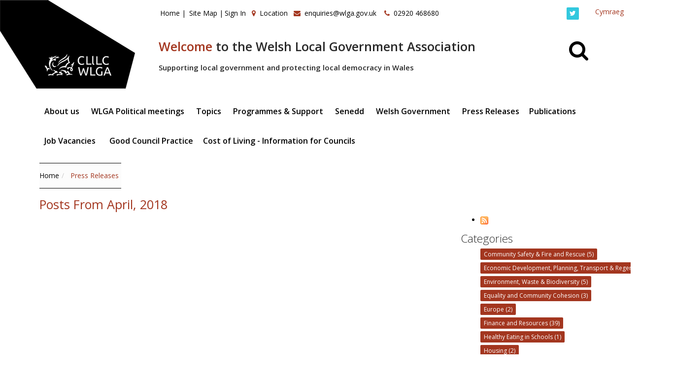

--- FILE ---
content_type: text/html; charset=utf-8
request_url: http://wlga.wales/Blog/ViewArchive.aspx?month=4&year=2018&pageid=5&mid=14
body_size: 68775
content:

<!doctype html>
<!--[if lt IE 7]> <html class="no-js lt-ie9 lt-ie8 lt-ie7" lang="en"> <![endif]-->
<!--[if IE 7]>    <html class="no-js lt-ie9 lt-ie8" lang="en"> <![endif]-->
<!--[if IE 8]>    <html class="no-js lt-ie9" lang="en"> <![endif]-->
<!--[if gt IE 8]><!-->
<html lang="en">
<!--<![endif]-->
<head id="ctl00_Head1"><meta charset="utf-8" />
<link rel='stylesheet' type='text/css' href='//ajax.googleapis.com/ajax/libs/jqueryui/1.10.2/themes/smoothness/jquery-ui.css' />
<link rel='stylesheet' type='text/css' href='/ClientScript/colorbox/cb_mojo_dark1.css' />
<link rel='stylesheet' type='text/css' href='/Data/style/jqtoolbar/style.css' />
<link rel='stylesheet' type='text/css' href='/Data/style/CalExtender/Calendar.css' />
<link rel='stylesheet' type='text/css' href='/Data/style/gridview/SoftGreyGridView.css' />
<link rel='stylesheet' type='text/css' href='/Data/style/qtfile/default.css' />
<link rel='stylesheet' type='text/css' href='/Data/style/common/style.css' />
<link rel='stylesheet' type='text/css' href='/Data/style/adminmenu/style.css' />
<link rel='stylesheet' type='text/css' href='/Data/style/wlga/css/bootstrap.min.css' />
<link rel='stylesheet' type='text/css' href='/Data/style/wlga/css/jquery.dataTables.min.css' />
<link rel='stylesheet' type='text/css' href='/Data/style/wlga/css/animate.min.css' />
<link rel='stylesheet' type='text/css' href='/Data/style/wlga/css/styles/skin-red.css' />
<link rel='stylesheet' type='text/css' href='/Data/style/wlga/css/custom.css' />
<link rel='stylesheet' type='text/css' href='/Data/style/wlga/css/font-awesome.css' />
<link rel='stylesheet' type='text/css' href='/Data/style/wlga/css/font-awesome.min.css' />
<link rel='stylesheet' type='text/css' href='/Data/style/wlga/css/magnific-popup.css' />
<link rel='stylesheet' type='text/css' href='/Data/style/wlga/css/owl.carousel.css' />
<link rel='stylesheet' type='text/css' href='/Data/style/wlga/css/parallax-slider.css' />
<link rel='stylesheet' type='text/css' href='/Data/style/wlga/css/settings.css' />
<link rel='stylesheet' type='text/css' href='/Data/style/wlga/css/smart-addons.css' />
<link rel='stylesheet' type='text/css' href='/Data/style/wlga/css/smart-forms.css' />
<link rel='stylesheet' type='text/css' href='/Data/style/wlga/css/smart-forms-ie8.css' />
<link rel='stylesheet' type='text/css' href='/Data/style/wlga/css/styles/style.css' />
<link rel='stylesheet' type='text/css' href='/Data/Sites/1/skins/wlga_political/mojo-overrides.css' />
<link rel='stylesheet' type='text/css' href='/Data/Sites/1/skins/wlga_political/brave-overrides.css' />
<meta name="description" content="Press Releases Archives From April, 2018" />
<meta property="og:description" content="Press Releases Archives From April, 2018" />
<link rel="search" type="application/opensearchdescription+xml" title="WLGA Site Search" href="http://wlga.wales/SearchEngineInfo.ashx" />
    <!--[if IE]>
			<meta http-equiv="X-UA-Compatible" content="IE=edge,chrome=1" />
		<![endif]-->
    <!--Mobile Specific Meta Tag-->
    <meta name="viewport" content="width=device-width, initial-scale=1.0, maximum-scale=1.0, user-scalable=no" />
<link rel='shortcut icon' href='/Data/Sites/1/skins/wlga_political/favicon.ico' /><link rel="apple-touch-icon" href="../Data/Sites/1/skins/wlga_political/apple-touch-icon.png" />
   
     <script src="/Data/style/wlga/js/jquery.js"></script>
    <!-- Bootstrap JS -->
    <script src="/Data/style/wlga/js/bootstrap.min.js"></script>
     
    <!-- Placeholders JS -->
    <script src="/Data/style/wlga/js/placeholders.js"></script>
    <!-- Magnific Popup -->
    <script src="/Data/style/wlga/js/jquery.magnific-popup.min.js"></script>
    <!-- Owl carousel -->
    <script src="/Data/style/wlga/js/owl.carousel.min.js"></script>
    <!-- Respond JS for IE8 -->
    <script src="/Data/style/wlga/js/respond.min.js"></script>
    <!-- HTML5 Support for IE -->
    <script src="/Data/style/wlga/js/html5shiv.js"></script>


    <!-- Javascript for this page -->
 
     
    <!-- Waypoints -->
    <script src="/Data/style/wlga/js/waypoints.min.js"></script>
    <!-- jQuery CountTo -->
    <script src="/Data/style/wlga/js/jquery.countTo.js"></script>
    <!-- Main JS -->
    <script src="/Data/style/wlga/js/main.js"></script>
   
    <!--Modernizr-->
    <script src="/Data/style/wlga/js/modernizr.custom.28468.js"></script>
     
<script src="/ClientScript/modernizr-2.5.3.min.js" type="text/javascript" ></script>
<script src="//ajax.googleapis.com/ajax/libs/jquery/1.9.1/jquery.min.js" type="text/javascript" ></script>
<script src="//ajax.googleapis.com/ajax/libs/jqueryui/1.10.2/jquery-ui.min.js" type="text/javascript" ></script>
    <!--DataTables-->
     <script src="/Data/style/wlga/js/jquery.dataTables.min.js"></script>

<meta name='robots' content='NOINDEX,FOLLOW' /><title>
	Press Releases - Posts From April, 2018 - WLGA
</title></head>
<body id="ctl00_Body" class=" blogviewarchive">
    
    
    <form method="post" action="/" id="aspnetForm">
<div class="aspNetHidden">
<input type="hidden" name="__EVENTTARGET" id="__EVENTTARGET" value="" />
<input type="hidden" name="__EVENTARGUMENT" id="__EVENTARGUMENT" value="" />
<input type="hidden" name="__VIEWSTATEFIELDCOUNT" id="__VIEWSTATEFIELDCOUNT" value="2" />
<input type="hidden" name="__VIEWSTATE" id="__VIEWSTATE" value="bY9W1bDpWpgcshlcAHbfihIP/VZAVWwhJOMMeUmU3tLlznmiMcdnVGR44KvmoriK/fUxUpel+NHM+21TYqHrN/zWdyI2zd4ZoIM1Ek+kl7kF4jzLnCgwoWSc9VsWmPYaI3aMgXCSH86y3LXfbmRjtkO1E6UdKGEHubWSCN4V0KOd7Ci2GWBXC/T6PQZFzx6lsGldCaVrX5juuIUvkemA9CrZLzj+h/UMTakDMxmPZp1OrHTGWI+Rm86jnP1hV8C5tSQm4U3llEPbZ1HhELH9plsgL7vt84j7ICwGZOLDL1x5t2uhhao1kjJpvPzQ5/4X6JOwQhSJ8u3YrlSO5Gx1+cBs0yN8z9QNC+oWoXWx+jHKMPlU6PmzO3L4xsKoV49mzTc9qewYlTrJwaqrV7YImG9t5+5s8owO6L2zRxTLge8iizyno8sAHfvXFFcd6BxqeVVsr4yYk/xMEMcrEgRDG7KpMopMxe7M4tIE4qhUjcOn3f4F58Dr" />
<input type="hidden" name="__VIEWSTATE1" id="__VIEWSTATE1" value="ol+xpGDKMjMpzxphFE+6s8GINHJfqkwLSyXEpyjY2UWvZoIQxCqobZPps7537oSEF2S5+aRT92P1NeT64peNY3Z53L3mV8vm1ekxCvOu3lA/f+Qqc+hUyyLll7qIQ0XgZ4eDQMN4y7DFIBrfZ4+b/+fPH/5VvAJoNUFwnQYDOgXR+gQ3+AVNw1Ik05ke/z9Bk6t4DjIAPjOcLLQw6ucrPWULi8oMwqGHUTBkiQy7Pe1cHS/7a0HxY4qzx89/UTssAouJVWvlxQM3RdWbzOAcEKnJ68fF/yWv9q95OYczqFHff4alvl7+EYFboiTm" />
</div>

<script type="text/javascript">
//<![CDATA[
var theForm = document.forms['aspnetForm'];
if (!theForm) {
    theForm = document.aspnetForm;
}
function __doPostBack(eventTarget, eventArgument) {
    if (!theForm.onsubmit || (theForm.onsubmit() != false)) {
        theForm.__EVENTTARGET.value = eventTarget;
        theForm.__EVENTARGUMENT.value = eventArgument;
        theForm.submit();
    }
}
//]]>
</script>


<script src="/WebResource.axd?d=pynGkmcFUV13He1Qd6_TZG3SGlddpay-FWKBXWTOasRc9tOF3kGsLVleqOdI3iupbkfUpQ2&amp;t=638901572248157332" type="text/javascript"></script>


<script type="text/javascript">
//<![CDATA[
var __cultureInfo = {"name":"en-GB","numberFormat":{"CurrencyDecimalDigits":2,"CurrencyDecimalSeparator":".","IsReadOnly":false,"CurrencyGroupSizes":[3],"NumberGroupSizes":[3],"PercentGroupSizes":[3],"CurrencyGroupSeparator":",","CurrencySymbol":"£","NaNSymbol":"NaN","CurrencyNegativePattern":1,"NumberNegativePattern":1,"PercentPositivePattern":1,"PercentNegativePattern":1,"NegativeInfinitySymbol":"-∞","NegativeSign":"-","NumberDecimalDigits":2,"NumberDecimalSeparator":".","NumberGroupSeparator":",","CurrencyPositivePattern":0,"PositiveInfinitySymbol":"∞","PositiveSign":"+","PercentDecimalDigits":2,"PercentDecimalSeparator":".","PercentGroupSeparator":",","PercentSymbol":"%","PerMilleSymbol":"‰","NativeDigits":["0","1","2","3","4","5","6","7","8","9"],"DigitSubstitution":1},"dateTimeFormat":{"AMDesignator":"AM","Calendar":{"MinSupportedDateTime":"\/Date(-62135596800000)\/","MaxSupportedDateTime":"\/Date(253402300799999)\/","AlgorithmType":1,"CalendarType":1,"Eras":[1],"TwoDigitYearMax":2029,"IsReadOnly":false},"DateSeparator":"/","FirstDayOfWeek":1,"CalendarWeekRule":2,"FullDateTimePattern":"dd MMMM yyyy HH:mm:ss","LongDatePattern":"dd MMMM yyyy","LongTimePattern":"HH:mm:ss","MonthDayPattern":"d MMMM","PMDesignator":"PM","RFC1123Pattern":"ddd, dd MMM yyyy HH\u0027:\u0027mm\u0027:\u0027ss \u0027GMT\u0027","ShortDatePattern":"dd/MM/yyyy","ShortTimePattern":"HH:mm","SortableDateTimePattern":"yyyy\u0027-\u0027MM\u0027-\u0027dd\u0027T\u0027HH\u0027:\u0027mm\u0027:\u0027ss","TimeSeparator":":","UniversalSortableDateTimePattern":"yyyy\u0027-\u0027MM\u0027-\u0027dd HH\u0027:\u0027mm\u0027:\u0027ss\u0027Z\u0027","YearMonthPattern":"MMMM yyyy","AbbreviatedDayNames":["Sun","Mon","Tue","Wed","Thu","Fri","Sat"],"ShortestDayNames":["Su","Mo","Tu","We","Th","Fr","Sa"],"DayNames":["Sunday","Monday","Tuesday","Wednesday","Thursday","Friday","Saturday"],"AbbreviatedMonthNames":["Jan","Feb","Mar","Apr","May","Jun","Jul","Aug","Sep","Oct","Nov","Dec",""],"MonthNames":["January","February","March","April","May","June","July","August","September","October","November","December",""],"IsReadOnly":false,"NativeCalendarName":"Gregorian Calendar","AbbreviatedMonthGenitiveNames":["Jan","Feb","Mar","Apr","May","Jun","Jul","Aug","Sep","Oct","Nov","Dec",""],"MonthGenitiveNames":["January","February","March","April","May","June","July","August","September","October","November","December",""]},"eras":[1,"A.D.",null,0]};//]]>
</script>

<script src="/ScriptResource.axd?d=[base64]" type="text/javascript"></script>
<div class="aspNetHidden">

	<input type="hidden" name="__VIEWSTATEGENERATOR" id="__VIEWSTATEGENERATOR" value="B449FBA1" />
	<input type="hidden" name="__EVENTVALIDATION" id="__EVENTVALIDATION" value="AFfD5h1i/b/s5LnjEGczRJcbwzPAA3S1VsHESi9JM+QH5IKjvKMR1sykCk3DW7h+gf3/XwxIXPCih6EJsTdQo/YayTmDUG286Z7SeuwgbWyQk8fheTV1Tu8CV40rny7crCQrbZlOul2Xw/yUW0yJxEnWrJc=" />
</div>
        
        
        
        <script type="text/javascript">
//<![CDATA[
Sys.WebForms.PageRequestManager._initialize('ctl00$ScriptManager1', 'aspnetForm', [], [], [], 90, 'ctl00');
//]]>
</script>


        
        <!--[if lt IE 7]>
				<p class=chromeframe>Your browser is <em>ancient!</em> <a href="http://browsehappy.com/">Upgrade to a different browser</a> or <a href="http://www.google.com/chromeframe/?redirect=true">install Google Chrome Frame</a> to experience this site.</p>
			<![endif]-->

        <!--=== Top ===-->

        <!-- Outer Starts -->
        <div class="outer">

            

                    <!-- Logo section -->
                    <div class="logo" style="position:absolute; top: 0px;left: 0px;">
                        <a href="/home" aria-label="home"><img src="/data/style/wlga/img/wlga.png" alt="" /></a>                  
                    </div>

                    <!-- Contact starts -->
                    <div class="tb-contact top-bar hidden-sm hidden-xs" style="display: inline-block; position: absolute; margin-left: 23em; padding-top:1em;">
                        <ul class="loginbar">
                            
                            <li class="firstnav"><a class="sitelink homelink" href="/">Home</a></li>
                            
                            <li class="topnavitem"><span class='accent'>|</span> <a class="sitelink" href="/SiteMap.aspx">Site Map</a></li>
                            
                            
                            
                            
                            
                            <li class="topnavitem"><span class='accent'>|</span><a class="sitelink" rel="nofollow" href="/Secure/Login.aspx?returnurl=%2fBlog%2fViewArchive.aspx%3fmonth%3d4%26year%3d2018%26pageid%3d5%26mid%3d14">Sign In</a></li>
                            
                            <li>&nbsp;&nbsp;<i class="fa fa-map-marker color"></i>&nbsp; <a href="/location">Location</a>&nbsp;&nbsp;</li>
                            <li><i class="fa fa-envelope color" aria-hidden="true"></i>&nbsp; <a href="mailto:enquiries@wlga.gov.uk ">enquiries@wlga.gov.uk </a>
                            &nbsp;&nbsp;  </li>
                            <li><i class="fa fa-phone color" aria-hidden="true"></i>&nbsp; 02920 468680</li>
                        </ul>
                        
                       
                            
                            
                    </div>
                    <!-- Contact ends -->


                    <!-- Langauge starts -->
                    <div class="pull-right inline-block" style="padding: 1em;">
                        <a id="ctl00_lnkOpposite" href="javascript:__doPostBack(&#39;ctl00$lnkOpposite&#39;,&#39;&#39;)">Cymraeg</a>
                    </div>
                   
                    <!-- Language ends -->

                   
                    <!-- Social media starts -->
                    <div class="tb-social pull-right" style="padding: 1em;">
                        <div class="brand-bg text-right">
                            <!-- Brand Icons -->
                            <!--<a href="#" class="facebook"><i class="fa fa-facebook square-2 rounded-1"></i></a>-->
                            <a href="http://www.twitter.com/welshlga" class="twitter" aria-label="Twitter"><i class="fa fa-twitter square-2 rounded-1"></i></a>
                            <!--<a href="#" class="google-plus"><i class="fa fa-google-plus square-2 rounded-1"></i></a>
                            <a href="#" class="linkedin"><i class="fa fa-linkedin square-2 rounded-1"></i></a>
                            <a href="#" class="pinterest"><i class="fa fa-pinterest square-2 rounded-1"></i></a>-->
                        </div>
                    </div>
                    <!-- Social media ends -->

                    <div class="hidden-sm hidden-xs" style="display: inline-block; margin-left: 23em;margin-top: 5em;">
                        <h1><strong><span class="font-xlarge"><span class="color">Welcome</span> to the Welsh Local Government Association</span></strong></h1>

                        <p class="second"><strong>Supporting local government and protecting local democracy in Wales</strong></p>
                    </div>

                    <div class="hidden-md hidden-lg" style="display: inline-block; margin-top: 12em;">
                        <h1><strong><span class="font-xlarge"><span class="color">Welcome</span> to the Welsh Local Government Association</span></strong></h1>

                        <p class="second"><strong>Supporting local government and protecting local democracy in Wales</strong></p>
                    </div>

                  

            <!-- Top bar ends -->
<div class="container">
            <!-- Header two Starts -->
            <div class="header-2" style="margin-top:3em;">
                <!-- Search section -->
                        <div style="display: inline-block;" class="pull-right">
                        <div class="head-search pull-right" style="margin-top: -9em; margin-left:10em;">
                            <a href="#" class="b-dropdown" aria-label="Search" style="font-size: 3em;margin-right: 20px;"><i class="fa fa-search square-2 rounded-1 bg-color black"></i></a>
                            <div class="b-dropdown-block" style="display: none;">
                                <form role="form">
                                    <!-- Input Group -->
                                    <div class="input-group">
                                        <span class="input-group-btn"><div id='ctl00_SearchInput1_pnlS' class='topnavitem navbar-search '>

<div id="ctl00_SearchInput1_pnlSearch" class="searchpanel " onkeypress="javascript:return WebForm_FireDefaultButton(event, &#39;ctl00_SearchInput1_btnSearch&#39;)" style="display:inline;">
	

<input onfocus="javascript:watermarkEnter(this, &#39;enter search terms&#39;);" onblur="javascript:watermarkLeave(this, &#39;enter search terms&#39;);" name="ctl00$SearchInput1$txtSearch" type="text" id="ctl00_SearchInput1_txtSearch" title="Site Search" class="form-control" />
<input type="submit" name="ctl00$SearchInput1$btnSearch" value="Search" id="ctl00_SearchInput1_btnSearch" class="btn btn-color" />


</div>

</div>
                                            </span>
                                    </div>
                                </form>
                            </div>
                        </div>
                    </div>
                    <!-- Search section ends -->          
                
                    <!-- Navigation starts.  -->
                    <div style="display: inline-block; margin: auto;">
                    
<div class='navy'><ul><li><a class= dropdown" data-delay="0" data-close-others="false"  href='/about-us'>About us&nbsp;<i class='icon-angle-down'></i></a><ul><li><a href='/how-we-work'>How we work</a></li><li><a href='/our-priorities'>Our priorities</a></li><li><a class= dropdown" data-delay="0" data-close-others="false"  href='/our-policies-and-procedures'>Our policies and procedures&nbsp;<i class='icon-angle-down'></i></a><ul><li><a href='/equalities-diversity'>Equalities &amp; Diversity</a></li><li><a href='/welsh-language-standards'>Welsh Language Standards</a></li><li><a href='/wlga-members-allowances-scheme'>WLGA Members Allowances Scheme</a></li><li><a href='/wlga-data-protection-policy'>WLGA Data Protection Policy</a></li><li><a href='/wlga-complaints-policy'>WLGA Complaints Policy</a></li></ul></li><li><a href='/whos-who-wlga-senior-office-holders'>Who&#39;s Who - WLGA Senior Office Holders</a></li><li><a href='/local-government-in-wales'>Local government in Wales</a></li></ul></li><li><a class= dropdown" data-delay="0" data-close-others="false"  href='/wlga-political-meetings'>WLGA Political meetings&nbsp;<i class='icon-angle-down'></i></a><ul><li><a href='/political-meetings'>Future Meetings</a></li><li><a href='/wlga-council'>WLGA Council</a></li><li><a href='/wlga-executive-board'>WLGA Executive Board</a></li><li><a href='/wlga-management-sub-committee'>WLGA Management Sub-Committee</a></li><li><a href='/wlga-audit-and-governance-committee-'>WLGA Audit and Governance Committee </a></li></ul></li><li><a class= dropdown" data-delay="0" data-close-others="false"  href='/topics'>Topics&nbsp;<i class='icon-angle-down'></i></a><ul><li><a class= dropdown" data-delay="0" data-close-others="false"  href='/community-safety'>Community Safety &amp; Fire and Rescue&nbsp;<i class='icon-angle-down'></i></a><ul><li><a href='/anti-social-behaviour'>Anti-Social Behaviour</a></li><li><a href='/domestic-abuse'>Domestic Abuse</a></li><li><a href='/counter-terrorism-and-prevent'>Counter Terrorism and Prevent</a></li><li><a href='/fire-and-rescue'>Fire and Rescue</a></li><li><a class= dropdown" data-delay="0" data-close-others="false"  href='/policing'>Policing&nbsp;<i class='icon-angle-down'></i></a><ul><li><a href='/police-and-crime-panels'>Police and Crime Panels</a></li></ul></li><li><a class= dropdown" data-delay="0" data-close-others="false"  href='/armed-forces'>Armed Forces&nbsp;<i class='icon-angle-down'></i></a><ul><li><a href='/armed-forces-covenant-national-wales-project'>Armed Forces Covenant - National Wales Project </a></li></ul></li></ul></li><li><a href='/culture-heritage-sport-and-tourism'>Culture, Heritage, Sport and Tourism</a></li><li><a class= dropdown" data-delay="0" data-close-others="false"  href='/digital'>Digital&nbsp;<i class='icon-angle-down'></i></a><ul><li><a href='/programme-highlights'>Programme Highlights</a></li></ul></li><li><a class= dropdown" data-delay="0" data-close-others="false"  href='/economic-development-planning-transport-and-regeneration'>Economic Development, Planning, Transport &amp; Regeneration&nbsp;<i class='icon-angle-down'></i></a><ul><li><a href='/economic-development-and-regeneration'>Economic Development and Regeneration</a></li><li><a href='/planning'>Planning</a></li><li><a href='/transport'>Transport</a></li></ul></li><li><a class= dropdown" data-delay="0" data-close-others="false"  href='/environment'>Environment, Waste &amp; Biodiversity&nbsp;<i class='icon-angle-down'></i></a><ul><li><a href='/waste-and-resource-management'>Waste and Resource Management</a></li><li><a href='/national-parks'>National Parks</a></li><li><a class= dropdown" data-delay="0" data-close-others="false"  href='/climate-change-and-decarbonisation'>Climate Change and Decarbonisation&nbsp;<i class='icon-angle-down'></i></a><ul><li><a href='/policy-and-guidance'>Policy and Guidance</a></li></ul></li></ul></li><li><a class= dropdown" data-delay="0" data-close-others="false"  href='/equality-and-community-cohesion'>Equality and Community Cohesion&nbsp;<i class='icon-angle-down'></i></a><ul><li><a href='/equality-impact-assessment-in-wales-practice-hub'>Equality Impact Assessment in Wales Practice Hub</a></li><li><a href='/equality-diversity-and-inclusion-local-government-'>Equality, Diversity and Inclusion - Local Government </a></li><li><a href='/equality-improvement-framework-for-wales'>Equality Improvement Framework for Wales</a></li></ul></li><li><a class= dropdown" data-delay="0" data-close-others="false"  href='/europe'>Europe&nbsp;<i class='icon-angle-down'></i></a><ul><li><a href='/brexit'>Brexit</a></li><li><a href='/gber-welsh-local-government'>GBER - Welsh Local Government</a></li></ul></li><li><a class= dropdown" data-delay="0" data-close-others="false"  href='/finance-and-resources'>Finance and resources&nbsp;<i class='icon-angle-down'></i></a><ul><li><a class= dropdown" data-delay="0" data-close-others="false"  href='/procurement'>Procurement&nbsp;<i class='icon-angle-down'></i></a><ul><li><a href='/local-authority-sustainable-procurement-toolkit'>Local Authority Sustainable Procurement Toolkit</a></li></ul></li></ul></li><li><a class= dropdown" data-delay="0" data-close-others="false"  href='/housing'>Housing&nbsp;<i class='icon-angle-down'></i></a><ul><li><a href='/home-improvement-loans-scheme'>Home Improvement Loans Scheme</a></li><li><a class= dropdown" data-delay="0" data-close-others="false"  href='/prs-improvement-project'>PRS Improvement Project&nbsp;<i class='icon-angle-down'></i></a><ul><li><a href='/useful-websites'>Useful websites</a></li></ul></li><li><a class= dropdown" data-delay="0" data-close-others="false"  href='/better-housing-services-improvement-toolkits'>Better Housing Services Improvement Toolkits&nbsp;<i class='icon-angle-down'></i></a><ul><li><a href='/toolkits-1'>Toolkits</a></li></ul></li><li><a class= dropdown" data-delay="0" data-close-others="false"  href='/exiting-from-the-housing-revenue-account-subsidy-system'>Exiting from the Housing Revenue Account Subsidy System&nbsp;<i class='icon-angle-down'></i></a><ul><li><a href='/local-authority-position-on-housing-stock-transfer'>Local Authority Position on Housing Stock Transfer</a></li></ul></li><li><a href='/private-sector-housing'>Private Sector Housing</a></li><li><a class= dropdown" data-delay="0" data-close-others="false"  href='/empty-homes'>Empty Homes&nbsp;<i class='icon-angle-down'></i></a><ul><li><a href='/bringing-empty-homes-back-into-use'>Bringing Empty Homes Back Into Use</a></li><li><a href='/empty-homes-tools'>Empty Homes Tools</a></li></ul></li><li><a href='/strategic-role'>Strategic Role</a></li><li><a href='/affordable-housing'>Affordable Housing</a></li><li><a href='/housing-related-support'>Housing Related Support</a></li><li><a href='/homelessness'>Homelessness</a></li><li><a href='/rent-smart-wales'>Rent Smart Wales</a></li></ul></li><li><a class= dropdown" data-delay="0" data-close-others="false"  href='/lifelong-learning'>Lifelong Learning&nbsp;<i class='icon-angle-down'></i></a><ul><li><a class= dropdown" data-delay="0" data-close-others="false"  href='/youth-service'>Youth Service&nbsp;<i class='icon-angle-down'></i></a><ul><li><a href='/principal-youth-officers-group-wales'>Principal Youth Officers&#39; Group (Wales)</a></li></ul></li></ul></li><li><a class= dropdown" data-delay="0" data-close-others="false"  href='/local-democracy-and-governance'>Local Democracy and Governance&nbsp;<i class='icon-angle-down'></i></a><ul><li><a href='/town-and-community-councils'>Town and Community Councils</a></li><li><a href='/exit-survey-of-members-standing-down'>Exit Survey of Members Standing Down</a></li><li><a href='/candidates-survey'>Candidates Survey</a></li><li><a href='/local-government-reform'>Local Government Reform</a></li></ul></li><li><a class= dropdown" data-delay="0" data-close-others="false"  href='/public-protection-services'>Public Protection Services&nbsp;<i class='icon-angle-down'></i></a><ul><li><a href='/funerals-burials-and-cremation'>Funerals, Burials and Cremation</a></li></ul></li><li><a class= dropdown" data-delay="0" data-close-others="false"  href='/social-services'>Social Services&nbsp;<i class='icon-angle-down'></i></a><ul><li><a class= dropdown" data-delay="0" data-close-others="false"  href='/social-services-and-well-being-wales-act-2014'>Social Services and Well-being (Wales) Act 2014&nbsp;<i class='icon-angle-down'></i></a><ul><li><a href='/frequently-asked-questions'>Frequently Asked Questions</a></li></ul></li><li><a href='/regulation-and-inspection-of-social-care-wales-act'>Regulation and Inspection of Social Care (Wales) Act</a></li></ul></li><li><a class= dropdown" data-delay="0" data-close-others="false"  href='/well-being-of-future-generations'>Well-Being of Future Generations&nbsp;<i class='icon-angle-down'></i></a><ul><li><a href='/well-being-of-future-generations-act'>Well-being of Future Generations Act</a></li><li><a class= dropdown" data-delay="0" data-close-others="false"  href='/local-authorities-and-the-future-generations-act'>Local Authorities and the Future Generations Act&nbsp;<i class='icon-angle-down'></i></a><ul><li><a href='/lg-archive'>LG Archive</a></li></ul></li><li><a href='/local-authorities-and-public-service-boards-1'>Local Authorities and Public Service Boards</a></li></ul></li><li><a class= dropdown" data-delay="0" data-close-others="false"  href='/workforce'>Workforce&nbsp;<i class='icon-angle-down'></i></a><ul><li><a href='/joint-council-for-wales-1'>Joint Council for Wales</a></li></ul></li></ul></li><li><a class= dropdown" data-delay="0" data-close-others="false"  href='/programmes-support'>Programmes &amp; Support&nbsp;<i class='icon-angle-down'></i></a><ul><li><a class= dropdown" data-delay="0" data-close-others="false"  href='/adew'>ADEW&nbsp;<i class='icon-angle-down'></i></a><ul><li><a href='/directors-of-education-contact-details'>Directors of Education - Contact Details</a></li></ul></li><li><a class= dropdown" data-delay="0" data-close-others="false"  href='/brexit-transition-support-programme-for-welsh-local-authorities'>Brexit Transition Support Programme for Welsh local authorities&nbsp;<i class='icon-angle-down'></i></a><ul><li><a href='/resources-eu-transition-exposure-dashboards'>Resources - EU Transition Exposure Dashboards</a></li><li><a href='/resources-wlgagrant-thornton-toolkits'>Resources - WLGA/Grant Thornton Toolkits</a></li><li><a href='/resources-impact-of-no-deal-for-wales'>Resources - Impact of No Deal for Wales</a></li><li><a href='/resources-wlga-reports'>Resources - WLGA Reports</a></li></ul></li><li><a class= dropdown" data-delay="0" data-close-others="false"  href='/climate-change-support-programme-for-welsh-councils'>Climate Change Support Programme for Welsh Councils&nbsp;<i class='icon-angle-down'></i></a><ul><li><a class= dropdown" data-delay="0" data-close-others="false"  href='/resources'>Resources&nbsp;<i class='icon-angle-down'></i></a><ul><li><a href='/latest-information'>Latest Information</a></li><li><a href='/update-bulletin'>Update Bulletin</a></li><li><a href='/climate-spotlight-sessions'>Climate Spotlight Sessions</a></li><li><a class= dropdown" data-delay="0" data-close-others="false"  href='/resources-–-buildings'>Resources – Buildings&nbsp;<i class='icon-angle-down'></i></a><ul><li><a href='/net-zero-scenario-planner'>Net Zero Scenario Planner</a></li><li><a href='/net-zero-scenario-planner-–-national-findings-report'>Net Zero Scenario Planner – National Findings Report</a></li></ul></li><li><a class= dropdown" data-delay="0" data-close-others="false"  href='/resources-–-land-use'>Resources – Land Use&nbsp;<i class='icon-angle-down'></i></a><ul><li><a class= dropdown" data-delay="0" data-close-others="false"  href='/wlga-land-use-and-carbon-sequestration-guidance-and-tool'>WLGA Land Use and Carbon Sequestration Guidance and Tool&nbsp;<i class='icon-angle-down'></i></a><ul><li><a href='/mapping-tool'>Mapping Tool</a></li><li><a href='/guidance-document'>Guidance document</a></li></ul></li><li><a href='/local-authorities-taking-action-on-managing-land-use-carbon'>Local authorities taking action on managing land use carbon</a></li></ul></li><li><a class= dropdown" data-delay="0" data-close-others="false"  href='/resources-–-mobility-transport'>Resources – Mobility &amp; Transport&nbsp;<i class='icon-angle-down'></i></a><ul><li><a class= dropdown" data-delay="0" data-close-others="false"  href='/guidance-to-support-councils-in-encouraging-staff-to-travel-more-sustainably'>Guidance to support councils in encouraging staff to travel more sustainably&nbsp;<i class='icon-angle-down'></i></a><ul><li><a href='/resources-to-support-councils'>Resources to support councils</a></li></ul></li></ul></li><li><a href='/resources-–-procurement'>Resources – Procurement</a></li><li><a class= dropdown" data-delay="0" data-close-others="false"  href='/decarbonisation-masterclass-series'>Decarbonisation Masterclass Series&nbsp;<i class='icon-angle-down'></i></a><ul><li><a href='/resources-land-use'>Resources - Land Use</a></li><li><a href='/resources-–-buildings-1'>Resources – Buildings</a></li><li><a href='/resources-–-embedding-decarbonisation'>Resources – Embedding Decarbonisation</a></li><li><a href='/resources-mobility-and-transport'>Resources - Mobility and Transport</a></li></ul></li></ul></li><li><a href='/local-government-climate-strategy-panel'>Local Government Climate Strategy Panel</a></li></ul></li><li><a class= dropdown" data-delay="0" data-close-others="false"  href='/food-and-fun-school-holiday-enrichment-programme'>&#39;Food and Fun’ School Holiday Enrichment Programme &nbsp;<i class='icon-angle-down'></i></a><ul><li><a href='/food-and-fun-2024-film'>&#39;Food and Fun&#39; - 2024 Film</a></li><li><a href='/food-and-fun-2023-film'>&#39;Food and Fun&#39; - 2023 Film</a></li><li><a href='/food-and-fun-animated-film'>&#39;Food and Fun&#39; - Animated Film</a></li></ul></li><li><a href='/healthy-eating-in-schools'>Healthy Eating in Schools</a></li><li><a class= dropdown" data-delay="0" data-close-others="false"  href='/local-democracy-and-member-development'>Local Democracy and Member Development&nbsp;<i class='icon-angle-down'></i></a><ul><li><a href='/social-media-and-online-abuse'>Social Media and Online Abuse</a></li><li><a href='/councillors-guide-to-handling-intimidation'>Councillor&#39;s guide to handling intimidation</a></li><li><a href='/personal-safety-for-members'>Personal Safety for Members</a></li><li><a class= dropdown" data-delay="0" data-close-others="false"  href='/leadership-programme-for-councillors-in-wales'>Leadership Programme for Councillors in Wales&nbsp;<i class='icon-angle-down'></i></a><ul><li><a href='/frequently-asked-questions-1'>Frequently Asked Questions</a></li><li><a href='/leadership-programme-champions'>Leadership Programme Champions</a></li></ul></li><li><a href='/wales-councillor-support-self-evaluation-framework'>Wales Councillor Support Self Evaluation Framework</a></li><li><a href='/councillor-workbooks-for-personal-development-1'>Councillor Workbooks for Personal Development</a></li><li><a href='/personal-development-review-schemes-for-members'>Personal Development Review Schemes for Members</a></li><li><a href='/councillor-development-competency-framework'>Councillor Development (competency) Framework</a></li><li><a href='/member-mentoring'>Member Mentoring</a></li><li><a href='/member-role-descriptions'>Member Role Descriptions</a></li><li><a href='/planning-handbook-a-guide-for-local-authority-members'>Planning Handbook a Guide for Local Authority Members</a></li><li><a href='/appointments-to-outside-bodies-the-councillors-role'>Appointments to Outside Bodies: The Councillor&#39;s Role</a></li></ul></li><li><a href='/national-neurodivergence-team'>National Neurodivergence Team</a></li><li><a class= dropdown" data-delay="0" data-close-others="false"  href='/national-commissioning-board-wales'>National Commissioning Board Wales&nbsp;<i class='icon-angle-down'></i></a><ul><li><a href='/celebration-of-care-and-home-outcomes-event-2021'>Celebration of care and home outcomes event 2021</a></li><li><a href='/introduction-to-the-home-care-toolkit'>Introduction to the Home Care Toolkit</a></li><li><a href='/introduction-to-market-analysis-of-care-homes-in-wales'>Introduction to Market Analysis of Care Homes in Wales</a></li><li><a href='/commissioning-guidance-for-people-with-learning-disabilities'>Commissioning Guidance for People with Learning Disabilities</a></li><li><a href='/commissioning-skills-and-capacity-in-wales'>Commissioning Skills and Capacity in Wales</a></li><li><a href='/procurement-of-services'>Procurement of Services</a></li><li><a href='/integrated-commissioning-of-services-from-care-homes-for-older-people-section-33-agreement'>Integrated Commissioning of Services from Care Homes for Older People (Section 33 Agreement)</a></li><li><a href='/guidance-for-regional-partnership-boards'>Guidance for Regional Partnership Boards</a></li><li><a href='/market-position-statements-and-market-shaping'>Market position statements and market shaping</a></li><li><a href='/support-for-living-services-for-people-with-learning-disabilities'>Support for Living Services for People with Learning Disabilities</a></li><li><a href='/archived-publications'>Archived publications</a></li></ul></li><li><a href='/supporting-service-children-in-education-wales-project'>Supporting Service Children in Education Wales Project</a></li><li><a class= dropdown" data-delay="0" data-close-others="false"  href='/wales-strategic-migration-partnership'>Wales Strategic Migration Partnership&nbsp;<i class='icon-angle-down'></i></a><ul><li><a class= dropdown" data-delay="0" data-close-others="false"  href='/ukraine-information-and-support'>Ukraine - Information and Support&nbsp;<i class='icon-angle-down'></i></a><ul><li><a href='/welsh-councils-contacts-for-ukraine'>Welsh Councils contacts for Ukraine</a></li></ul></li></ul></li><li><a class= dropdown" data-delay="0" data-close-others="false"  href='/waste-improvement-programme'>Waste Improvement Programme&nbsp;<i class='icon-angle-down'></i></a><ul><li><a href='/capturing-recycling-a-guide-to-behaviour-change'>Capturing recycling - A guide to behaviour change</a></li><li><a href='/recycling-and-waste-services-financial-benchmarking-hub'>Recycling and Waste Services Financial Benchmarking Hub</a></li><li><a class= dropdown" data-delay="0" data-close-others="false"  href='/waste-finance-project'>Waste Finance Project&nbsp;<i class='icon-angle-down'></i></a><ul><li><a href='/infographics-finance-–-waste-services'>Infographics (Finance) – Waste Services</a></li></ul></li><li><a href='/waste-benchmarking-project'>Waste Benchmarking Project</a></li></ul></li><li><a class= dropdown" data-delay="0" data-close-others="false"  href='/wlga-improvement-support'>WLGA Improvement Support&nbsp;<i class='icon-angle-down'></i></a><ul><li><a href='/corporate-governance-and-performance'>Corporate Governance and Performance</a></li><li><a href='/supporting-corporate-capacity-and-development'>Supporting Corporate Capacity and Development</a></li></ul></li></ul></li><li><a class= dropdown" data-delay="0" data-close-others="false"  href='/senedd'>Senedd&nbsp;<i class='icon-angle-down'></i></a><ul><li><a class= dropdown" data-delay="0" data-close-others="false"  href='/senedd-committee-inquiries'>Senedd Committee Inquiries&nbsp;<i class='icon-angle-down'></i></a><ul><li><a href='/committee-inquiries-wlga-evidence'>Committee Inquiries - WLGA Evidence</a></li></ul></li><li><a class= dropdown" data-delay="0" data-close-others="false"  href='/legislation'>Legislation&nbsp;<i class='icon-angle-down'></i></a><ul><li><a href='/legisaltion-post-legislative-scrutiny'>Legislation - Post legislative scrutiny</a></li></ul></li></ul></li><li><a class= dropdown" data-delay="0" data-close-others="false"  href='/welsh-government'>Welsh Government&nbsp;<i class='icon-angle-down'></i></a><ul><li><a class= dropdown" data-delay="0" data-close-others="false"  href='/partnership-council-for-wales'>Partnership Council for Wales&nbsp;<i class='icon-angle-down'></i></a><ul><li><a href='/finance-sub-group'>Finance Sub Group</a></li></ul></li><li><a href='/local-government-partnership-scheme'>Local Government Partnership Scheme</a></li><li><a href='/SharedFiles/ConsultationLibrary.aspx'>WLGA Consultation Responses</a></li></ul></li><li class='active'><a href='/news'>Press Releases</a></li><li><a class= dropdown" data-delay="0" data-close-others="false"  href='/SharedFiles/PublicationLibrary.aspx'>Publications&nbsp;<i class='icon-angle-down'></i></a><ul><li><a href='/for-a-resilient-wales-wlga-phase-1-manifesto'>For a Resilient Wales: WLGA Phase 1 Manifesto</a></li><li><a href='/wlga-rural-wales-manifesto'>WLGA Rural Wales Manifesto</a></li></ul></li><li><a class= dropdown" data-delay="0" data-close-others="false"  href='/-job-vacancies-'> Job Vacancies &nbsp;<i class='icon-angle-down'></i></a><ul><li><a href='/terms-of-employment'>Terms of Employment</a></li><li><a href='/terms-of-secondment-if-applicable'>Terms of Secondment (if applicable)</a></li><li><a href='/wlga-politically-restricted-posts'>WLGA Politically Restricted Posts</a></li><li><a href='/policy-officer-information-and-communications'>Policy Officer (Information and Communications)</a></li></ul></li><li><a href='/good-council-practice'>Good Council Practice</a></li><li><a class= dropdown" data-delay="0" data-close-others="false"  href='/cost-of-living-information-for-councils'>Cost of Living - Information for Councils&nbsp;<i class='icon-angle-down'></i></a><ul><li><a href='/councils-in-wales-support-and-advice-cost-of-living'>Councils in Wales - Support and Advice - Cost of Living</a></li></ul></li><li class='hidden-sm'><a class='search'><i class='icon-search search-btn'></i></a></li>
</ul>
</div>



                    </div>
                    <!-- Navigation ends -->
                    <div class="clearfix"></div>
            </div>
            </div>
            <div class="page-heading-two">
              
            <!-- Header two ends -->
            <div id="ctl00_breadcrumbholder">
                <div class="container">
                   
                  
                        <div id='ctl00_Breadcrumbs_pnlWrapper' class='breads hidden-sm hidden-xs'>
<ul class='breadcrumb'>
<li>
<a id="ctl00_Breadcrumbs_breadCrumbsControl_ctl00_lnkRoot" class="none" href="http://wlga.wales">Home</a>

<li>
<a id="ctl00_Breadcrumbs_breadCrumbsControl_ctl02_lnkCurrent" class="active" href="/news">Press Releases</a>



</ul>
</div>
                    
                    <div class="clearfix"></div>
                </div>
            </div>
          
            </div>
             <!-- Main content starts -->
            <div class="main-block">


                

                <div class="container">
                    <div class="row">
                        
                        <div id='ctl00_divCenter' class='col-md-12'>

                            
<div id='ctl00_mainContent_pnlOuterWrap' class=''>


<div id='ctl00_mainContent_pnlInnerWrap' class='panelwrapper blogmodule blogcategories blogarchive '>

    <h2 class=" moduletitle ">Posts From April, 2018</h2>
    
        
            <div id="ctl00_mainContent_pnlBlog" class="blogwrapper">
	
            
            

<div id='ctl00_mainContent_postList_divblog' class=' col-md-9 blogcenter-rightnav'>

    
    <div class="blogpager">
    
    </div>

</div>

<aside id='ctl00_mainContent_postList_navBottom_divNav' class='col-md-3 blognavright'>

    
    <div id="ctl00_mainContent_postList_navBottom_pnlDatePicker" class="blogcal">

	</div>
    
<ul class="blognav">
    <li id="ctl00_mainContent_postList_navBottom_Feeds_liRSS" class="feedrsslinkitem"><a href="http://wlga.wales/Blog/RSS.aspx?p=5~14~-1" id="ctl00_mainContent_postList_navBottom_Feeds_lnkRSS" class="rsslink" rel="nofollow" title="RSS Feed"><img src="/Data/SiteImages/feed.png" id="ctl00_mainContent_postList_navBottom_Feeds_imgRSS" alt="RSS" /></a></li>
    
    
    
    
    
    
</ul>

    <div id='ctl00_mainContent_postList_navBottom_pnlSideTop' class='bsidecontent bsidetop'>

        
    
</div>
    
    <div id='ctl00_mainContent_postList_navBottom_pnlCategories' class='bsidelist bcatlist'>

        <h3>
Categories
</h3>
<ul class="blognav">
        <li class="label label-color">
        <a id="ctl00_mainContent_postList_navBottom_tags_dlCategories_ctl01_Hyperlink5" href="http://wlga.wales/Blog/ViewCategory.aspx?cat=4&amp;mid=14&amp;pageid=5">Community Safety & Fire and Rescue (5)</a></li>
    
        <li class="label label-color">
        <a id="ctl00_mainContent_postList_navBottom_tags_dlCategories_ctl02_Hyperlink5" href="http://wlga.wales/Blog/ViewCategory.aspx?cat=13&amp;mid=14&amp;pageid=5">Economic Development, Planning, Transport & Regeneration (10)</a></li>
    
        <li class="label label-color">
        <a id="ctl00_mainContent_postList_navBottom_tags_dlCategories_ctl03_Hyperlink5" href="http://wlga.wales/Blog/ViewCategory.aspx?cat=6&amp;mid=14&amp;pageid=5">Environment, Waste & Biodiversity (5)</a></li>
    
        <li class="label label-color">
        <a id="ctl00_mainContent_postList_navBottom_tags_dlCategories_ctl04_Hyperlink5" href="http://wlga.wales/Blog/ViewCategory.aspx?cat=7&amp;mid=14&amp;pageid=5">Equality and Community Cohesion (3)</a></li>
    
        <li class="label label-color">
        <a id="ctl00_mainContent_postList_navBottom_tags_dlCategories_ctl05_Hyperlink5" href="http://wlga.wales/Blog/ViewCategory.aspx?cat=8&amp;mid=14&amp;pageid=5">Europe (2)</a></li>
    
        <li class="label label-color">
        <a id="ctl00_mainContent_postList_navBottom_tags_dlCategories_ctl06_Hyperlink5" href="http://wlga.wales/Blog/ViewCategory.aspx?cat=14&amp;mid=14&amp;pageid=5">Finance and Resources (39)</a></li>
    
        <li class="label label-color">
        <a id="ctl00_mainContent_postList_navBottom_tags_dlCategories_ctl07_Hyperlink5" href="http://wlga.wales/Blog/ViewCategory.aspx?cat=26&amp;mid=14&amp;pageid=5">Healthy Eating in Schools (1)</a></li>
    
        <li class="label label-color">
        <a id="ctl00_mainContent_postList_navBottom_tags_dlCategories_ctl08_Hyperlink5" href="http://wlga.wales/Blog/ViewCategory.aspx?cat=51&amp;mid=14&amp;pageid=5">Housing (2)</a></li>
    
        <li class="label label-color">
        <a id="ctl00_mainContent_postList_navBottom_tags_dlCategories_ctl09_Hyperlink5" href="http://wlga.wales/Blog/ViewCategory.aspx?cat=10&amp;mid=14&amp;pageid=5">Lifelong Learning (14)</a></li>
    
        <li class="label label-color">
        <a id="ctl00_mainContent_postList_navBottom_tags_dlCategories_ctl10_Hyperlink5" href="http://wlga.wales/Blog/ViewCategory.aspx?cat=20&amp;mid=14&amp;pageid=5">Local Authority Homelessness and Supporting People Networks (1)</a></li>
    
        <li class="label label-color">
        <a id="ctl00_mainContent_postList_navBottom_tags_dlCategories_ctl11_Hyperlink5" href="http://wlga.wales/Blog/ViewCategory.aspx?cat=11&amp;mid=14&amp;pageid=5">Local Democracy and Governance (11)</a></li>
    
        <li class="label label-color">
        <a id="ctl00_mainContent_postList_navBottom_tags_dlCategories_ctl12_Hyperlink5" href="http://wlga.wales/Blog/ViewCategory.aspx?cat=53&amp;mid=14&amp;pageid=5">Local Government Reform (3)</a></li>
    
        <li class="label label-color">
        <a id="ctl00_mainContent_postList_navBottom_tags_dlCategories_ctl13_Hyperlink5" href="http://wlga.wales/Blog/ViewCategory.aspx?cat=1&amp;mid=14&amp;pageid=5">News (187)</a></li>
    
        <li class="label label-color">
        <a id="ctl00_mainContent_postList_navBottom_tags_dlCategories_ctl14_Hyperlink5" href="http://wlga.wales/Blog/ViewCategory.aspx?cat=12&amp;mid=14&amp;pageid=5">Public Protection Services (9)</a></li>
    
        <li class="label label-color">
        <a id="ctl00_mainContent_postList_navBottom_tags_dlCategories_ctl15_Hyperlink5" href="http://wlga.wales/Blog/ViewCategory.aspx?cat=15&amp;mid=14&amp;pageid=5">Social Services (18)</a></li>
    
        <li class="label label-color">
        <a id="ctl00_mainContent_postList_navBottom_tags_dlCategories_ctl16_Hyperlink5" href="http://wlga.wales/Blog/ViewCategory.aspx?cat=24&amp;mid=14&amp;pageid=5">Wales Strategic Migration Partnership (5)</a></li>
    
        <li class="label label-color">
        <a id="ctl00_mainContent_postList_navBottom_tags_dlCategories_ctl17_Hyperlink5" href="http://wlga.wales/Blog/ViewCategory.aspx?cat=16&amp;mid=14&amp;pageid=5">Welfare Reform (1)</a></li>
    
        <li class="label label-color">
        <a id="ctl00_mainContent_postList_navBottom_tags_dlCategories_ctl18_Hyperlink5" href="http://wlga.wales/Blog/ViewCategory.aspx?cat=18&amp;mid=14&amp;pageid=5">Workforce (3)</a></li>
    </ul>



    
</div>
    
    <div id='ctl00_mainContent_postList_navBottom_pnlArchives' class='bsidelist barchivelist'>

        <h3>
Archives
</h3>
<ul class="blognav">
        <li class="label label-color">
        <a id="ctl00_mainContent_postList_navBottom_archive_dlArchive_ctl01_Hyperlink6" href="http://wlga.wales/Blog/ViewArchive.aspx?month=11&amp;year=2025&amp;pageid=5&amp;mid=14">November, 2025 (1)</a></li>
    
        <li class="label label-color">
        <a id="ctl00_mainContent_postList_navBottom_archive_dlArchive_ctl02_Hyperlink6" href="http://wlga.wales/Blog/ViewArchive.aspx?month=10&amp;year=2025&amp;pageid=5&amp;mid=14">October, 2025 (4)</a></li>
    
        <li class="label label-color">
        <a id="ctl00_mainContent_postList_navBottom_archive_dlArchive_ctl03_Hyperlink6" href="http://wlga.wales/Blog/ViewArchive.aspx?month=9&amp;year=2025&amp;pageid=5&amp;mid=14">September, 2025 (1)</a></li>
    
        <li class="label label-color">
        <a id="ctl00_mainContent_postList_navBottom_archive_dlArchive_ctl04_Hyperlink6" href="http://wlga.wales/Blog/ViewArchive.aspx?month=8&amp;year=2025&amp;pageid=5&amp;mid=14">August, 2025 (6)</a></li>
    
        <li class="label label-color">
        <a id="ctl00_mainContent_postList_navBottom_archive_dlArchive_ctl05_Hyperlink6" href="http://wlga.wales/Blog/ViewArchive.aspx?month=7&amp;year=2025&amp;pageid=5&amp;mid=14">July, 2025 (4)</a></li>
    
        <li class="label label-color">
        <a id="ctl00_mainContent_postList_navBottom_archive_dlArchive_ctl06_Hyperlink6" href="http://wlga.wales/Blog/ViewArchive.aspx?month=6&amp;year=2025&amp;pageid=5&amp;mid=14">June, 2025 (5)</a></li>
    
        <li class="label label-color">
        <a id="ctl00_mainContent_postList_navBottom_archive_dlArchive_ctl07_Hyperlink6" href="http://wlga.wales/Blog/ViewArchive.aspx?month=5&amp;year=2025&amp;pageid=5&amp;mid=14">May, 2025 (2)</a></li>
    
        <li class="label label-color">
        <a id="ctl00_mainContent_postList_navBottom_archive_dlArchive_ctl08_Hyperlink6" href="http://wlga.wales/Blog/ViewArchive.aspx?month=4&amp;year=2025&amp;pageid=5&amp;mid=14">April, 2025 (2)</a></li>
    
        <li class="label label-color">
        <a id="ctl00_mainContent_postList_navBottom_archive_dlArchive_ctl09_Hyperlink6" href="http://wlga.wales/Blog/ViewArchive.aspx?month=3&amp;year=2025&amp;pageid=5&amp;mid=14">March, 2025 (4)</a></li>
    
        <li class="label label-color">
        <a id="ctl00_mainContent_postList_navBottom_archive_dlArchive_ctl10_Hyperlink6" href="http://wlga.wales/Blog/ViewArchive.aspx?month=2&amp;year=2025&amp;pageid=5&amp;mid=14">February, 2025 (5)</a></li>
    
        <li class="label label-color">
        <a id="ctl00_mainContent_postList_navBottom_archive_dlArchive_ctl11_Hyperlink6" href="http://wlga.wales/Blog/ViewArchive.aspx?month=1&amp;year=2025&amp;pageid=5&amp;mid=14">January, 2025 (1)</a></li>
    
        <li class="label label-color">
        <a id="ctl00_mainContent_postList_navBottom_archive_dlArchive_ctl12_Hyperlink6" href="http://wlga.wales/Blog/ViewArchive.aspx?month=12&amp;year=2024&amp;pageid=5&amp;mid=14">December, 2024 (2)</a></li>
    
        <li class="label label-color">
        <a id="ctl00_mainContent_postList_navBottom_archive_dlArchive_ctl13_Hyperlink6" href="http://wlga.wales/Blog/ViewArchive.aspx?month=11&amp;year=2024&amp;pageid=5&amp;mid=14">November, 2024 (3)</a></li>
    
        <li class="label label-color">
        <a id="ctl00_mainContent_postList_navBottom_archive_dlArchive_ctl14_Hyperlink6" href="http://wlga.wales/Blog/ViewArchive.aspx?month=10&amp;year=2024&amp;pageid=5&amp;mid=14">October, 2024 (5)</a></li>
    
        <li class="label label-color">
        <a id="ctl00_mainContent_postList_navBottom_archive_dlArchive_ctl15_Hyperlink6" href="http://wlga.wales/Blog/ViewArchive.aspx?month=9&amp;year=2024&amp;pageid=5&amp;mid=14">September, 2024 (1)</a></li>
    
        <li class="label label-color">
        <a id="ctl00_mainContent_postList_navBottom_archive_dlArchive_ctl16_Hyperlink6" href="http://wlga.wales/Blog/ViewArchive.aspx?month=8&amp;year=2024&amp;pageid=5&amp;mid=14">August, 2024 (5)</a></li>
    
        <li class="label label-color">
        <a id="ctl00_mainContent_postList_navBottom_archive_dlArchive_ctl17_Hyperlink6" href="http://wlga.wales/Blog/ViewArchive.aspx?month=7&amp;year=2024&amp;pageid=5&amp;mid=14">July, 2024 (3)</a></li>
    
        <li class="label label-color">
        <a id="ctl00_mainContent_postList_navBottom_archive_dlArchive_ctl18_Hyperlink6" href="http://wlga.wales/Blog/ViewArchive.aspx?month=5&amp;year=2024&amp;pageid=5&amp;mid=14">May, 2024 (1)</a></li>
    
        <li class="label label-color">
        <a id="ctl00_mainContent_postList_navBottom_archive_dlArchive_ctl19_Hyperlink6" href="http://wlga.wales/Blog/ViewArchive.aspx?month=3&amp;year=2024&amp;pageid=5&amp;mid=14">March, 2024 (4)</a></li>
    
        <li class="label label-color">
        <a id="ctl00_mainContent_postList_navBottom_archive_dlArchive_ctl20_Hyperlink6" href="http://wlga.wales/Blog/ViewArchive.aspx?month=2&amp;year=2024&amp;pageid=5&amp;mid=14">February, 2024 (2)</a></li>
    
        <li class="label label-color">
        <a id="ctl00_mainContent_postList_navBottom_archive_dlArchive_ctl21_Hyperlink6" href="http://wlga.wales/Blog/ViewArchive.aspx?month=1&amp;year=2024&amp;pageid=5&amp;mid=14">January, 2024 (5)</a></li>
    
        <li class="label label-color">
        <a id="ctl00_mainContent_postList_navBottom_archive_dlArchive_ctl22_Hyperlink6" href="http://wlga.wales/Blog/ViewArchive.aspx?month=12&amp;year=2023&amp;pageid=5&amp;mid=14">December, 2023 (6)</a></li>
    
        <li class="label label-color">
        <a id="ctl00_mainContent_postList_navBottom_archive_dlArchive_ctl23_Hyperlink6" href="http://wlga.wales/Blog/ViewArchive.aspx?month=11&amp;year=2023&amp;pageid=5&amp;mid=14">November, 2023 (8)</a></li>
    
        <li class="label label-color">
        <a id="ctl00_mainContent_postList_navBottom_archive_dlArchive_ctl24_Hyperlink6" href="http://wlga.wales/Blog/ViewArchive.aspx?month=10&amp;year=2023&amp;pageid=5&amp;mid=14">October, 2023 (4)</a></li>
    
        <li class="label label-color">
        <a id="ctl00_mainContent_postList_navBottom_archive_dlArchive_ctl25_Hyperlink6" href="http://wlga.wales/Blog/ViewArchive.aspx?month=9&amp;year=2023&amp;pageid=5&amp;mid=14">September, 2023 (4)</a></li>
    
        <li class="label label-color">
        <a id="ctl00_mainContent_postList_navBottom_archive_dlArchive_ctl26_Hyperlink6" href="http://wlga.wales/Blog/ViewArchive.aspx?month=8&amp;year=2023&amp;pageid=5&amp;mid=14">August, 2023 (3)</a></li>
    
        <li class="label label-color">
        <a id="ctl00_mainContent_postList_navBottom_archive_dlArchive_ctl27_Hyperlink6" href="http://wlga.wales/Blog/ViewArchive.aspx?month=7&amp;year=2023&amp;pageid=5&amp;mid=14">July, 2023 (1)</a></li>
    
        <li class="label label-color">
        <a id="ctl00_mainContent_postList_navBottom_archive_dlArchive_ctl28_Hyperlink6" href="http://wlga.wales/Blog/ViewArchive.aspx?month=5&amp;year=2023&amp;pageid=5&amp;mid=14">May, 2023 (1)</a></li>
    
        <li class="label label-color">
        <a id="ctl00_mainContent_postList_navBottom_archive_dlArchive_ctl29_Hyperlink6" href="http://wlga.wales/Blog/ViewArchive.aspx?month=3&amp;year=2023&amp;pageid=5&amp;mid=14">March, 2023 (4)</a></li>
    
        <li class="label label-color">
        <a id="ctl00_mainContent_postList_navBottom_archive_dlArchive_ctl30_Hyperlink6" href="http://wlga.wales/Blog/ViewArchive.aspx?month=2&amp;year=2023&amp;pageid=5&amp;mid=14">February, 2023 (1)</a></li>
    
        <li class="label label-color">
        <a id="ctl00_mainContent_postList_navBottom_archive_dlArchive_ctl31_Hyperlink6" href="http://wlga.wales/Blog/ViewArchive.aspx?month=1&amp;year=2023&amp;pageid=5&amp;mid=14">January, 2023 (2)</a></li>
    
        <li class="label label-color">
        <a id="ctl00_mainContent_postList_navBottom_archive_dlArchive_ctl32_Hyperlink6" href="http://wlga.wales/Blog/ViewArchive.aspx?month=12&amp;year=2022&amp;pageid=5&amp;mid=14">December, 2022 (3)</a></li>
    
        <li class="label label-color">
        <a id="ctl00_mainContent_postList_navBottom_archive_dlArchive_ctl33_Hyperlink6" href="http://wlga.wales/Blog/ViewArchive.aspx?month=11&amp;year=2022&amp;pageid=5&amp;mid=14">November, 2022 (1)</a></li>
    
        <li class="label label-color">
        <a id="ctl00_mainContent_postList_navBottom_archive_dlArchive_ctl34_Hyperlink6" href="http://wlga.wales/Blog/ViewArchive.aspx?month=9&amp;year=2022&amp;pageid=5&amp;mid=14">September, 2022 (5)</a></li>
    
        <li class="label label-color">
        <a id="ctl00_mainContent_postList_navBottom_archive_dlArchive_ctl35_Hyperlink6" href="http://wlga.wales/Blog/ViewArchive.aspx?month=8&amp;year=2022&amp;pageid=5&amp;mid=14">August, 2022 (3)</a></li>
    
        <li class="label label-color">
        <a id="ctl00_mainContent_postList_navBottom_archive_dlArchive_ctl36_Hyperlink6" href="http://wlga.wales/Blog/ViewArchive.aspx?month=6&amp;year=2022&amp;pageid=5&amp;mid=14">June, 2022 (3)</a></li>
    
        <li class="label label-color">
        <a id="ctl00_mainContent_postList_navBottom_archive_dlArchive_ctl37_Hyperlink6" href="http://wlga.wales/Blog/ViewArchive.aspx?month=3&amp;year=2022&amp;pageid=5&amp;mid=14">March, 2022 (1)</a></li>
    
        <li class="label label-color">
        <a id="ctl00_mainContent_postList_navBottom_archive_dlArchive_ctl38_Hyperlink6" href="http://wlga.wales/Blog/ViewArchive.aspx?month=2&amp;year=2022&amp;pageid=5&amp;mid=14">February, 2022 (5)</a></li>
    
        <li class="label label-color">
        <a id="ctl00_mainContent_postList_navBottom_archive_dlArchive_ctl39_Hyperlink6" href="http://wlga.wales/Blog/ViewArchive.aspx?month=1&amp;year=2022&amp;pageid=5&amp;mid=14">January, 2022 (2)</a></li>
    
        <li class="label label-color">
        <a id="ctl00_mainContent_postList_navBottom_archive_dlArchive_ctl40_Hyperlink6" href="http://wlga.wales/Blog/ViewArchive.aspx?month=12&amp;year=2021&amp;pageid=5&amp;mid=14">December, 2021 (3)</a></li>
    
        <li class="label label-color">
        <a id="ctl00_mainContent_postList_navBottom_archive_dlArchive_ctl41_Hyperlink6" href="http://wlga.wales/Blog/ViewArchive.aspx?month=11&amp;year=2021&amp;pageid=5&amp;mid=14">November, 2021 (3)</a></li>
    
        <li class="label label-color">
        <a id="ctl00_mainContent_postList_navBottom_archive_dlArchive_ctl42_Hyperlink6" href="http://wlga.wales/Blog/ViewArchive.aspx?month=10&amp;year=2021&amp;pageid=5&amp;mid=14">October, 2021 (4)</a></li>
    
        <li class="label label-color">
        <a id="ctl00_mainContent_postList_navBottom_archive_dlArchive_ctl43_Hyperlink6" href="http://wlga.wales/Blog/ViewArchive.aspx?month=9&amp;year=2021&amp;pageid=5&amp;mid=14">September, 2021 (2)</a></li>
    
        <li class="label label-color">
        <a id="ctl00_mainContent_postList_navBottom_archive_dlArchive_ctl44_Hyperlink6" href="http://wlga.wales/Blog/ViewArchive.aspx?month=8&amp;year=2021&amp;pageid=5&amp;mid=14">August, 2021 (2)</a></li>
    
        <li class="label label-color">
        <a id="ctl00_mainContent_postList_navBottom_archive_dlArchive_ctl45_Hyperlink6" href="http://wlga.wales/Blog/ViewArchive.aspx?month=6&amp;year=2021&amp;pageid=5&amp;mid=14">June, 2021 (4)</a></li>
    
        <li class="label label-color">
        <a id="ctl00_mainContent_postList_navBottom_archive_dlArchive_ctl46_Hyperlink6" href="http://wlga.wales/Blog/ViewArchive.aspx?month=4&amp;year=2021&amp;pageid=5&amp;mid=14">April, 2021 (1)</a></li>
    
        <li class="label label-color">
        <a id="ctl00_mainContent_postList_navBottom_archive_dlArchive_ctl47_Hyperlink6" href="http://wlga.wales/Blog/ViewArchive.aspx?month=3&amp;year=2021&amp;pageid=5&amp;mid=14">March, 2021 (5)</a></li>
    
        <li class="label label-color">
        <a id="ctl00_mainContent_postList_navBottom_archive_dlArchive_ctl48_Hyperlink6" href="http://wlga.wales/Blog/ViewArchive.aspx?month=2&amp;year=2021&amp;pageid=5&amp;mid=14">February, 2021 (1)</a></li>
    
        <li class="label label-color">
        <a id="ctl00_mainContent_postList_navBottom_archive_dlArchive_ctl49_Hyperlink6" href="http://wlga.wales/Blog/ViewArchive.aspx?month=1&amp;year=2021&amp;pageid=5&amp;mid=14">January, 2021 (1)</a></li>
    
        <li class="label label-color">
        <a id="ctl00_mainContent_postList_navBottom_archive_dlArchive_ctl50_Hyperlink6" href="http://wlga.wales/Blog/ViewArchive.aspx?month=12&amp;year=2020&amp;pageid=5&amp;mid=14">December, 2020 (4)</a></li>
    
        <li class="label label-color">
        <a id="ctl00_mainContent_postList_navBottom_archive_dlArchive_ctl51_Hyperlink6" href="http://wlga.wales/Blog/ViewArchive.aspx?month=11&amp;year=2020&amp;pageid=5&amp;mid=14">November, 2020 (4)</a></li>
    
        <li class="label label-color">
        <a id="ctl00_mainContent_postList_navBottom_archive_dlArchive_ctl52_Hyperlink6" href="http://wlga.wales/Blog/ViewArchive.aspx?month=10&amp;year=2020&amp;pageid=5&amp;mid=14">October, 2020 (1)</a></li>
    
        <li class="label label-color">
        <a id="ctl00_mainContent_postList_navBottom_archive_dlArchive_ctl53_Hyperlink6" href="http://wlga.wales/Blog/ViewArchive.aspx?month=9&amp;year=2020&amp;pageid=5&amp;mid=14">September, 2020 (1)</a></li>
    
        <li class="label label-color">
        <a id="ctl00_mainContent_postList_navBottom_archive_dlArchive_ctl54_Hyperlink6" href="http://wlga.wales/Blog/ViewArchive.aspx?month=8&amp;year=2020&amp;pageid=5&amp;mid=14">August, 2020 (6)</a></li>
    
        <li class="label label-color">
        <a id="ctl00_mainContent_postList_navBottom_archive_dlArchive_ctl55_Hyperlink6" href="http://wlga.wales/Blog/ViewArchive.aspx?month=7&amp;year=2020&amp;pageid=5&amp;mid=14">July, 2020 (4)</a></li>
    
        <li class="label label-color">
        <a id="ctl00_mainContent_postList_navBottom_archive_dlArchive_ctl56_Hyperlink6" href="http://wlga.wales/Blog/ViewArchive.aspx?month=6&amp;year=2020&amp;pageid=5&amp;mid=14">June, 2020 (5)</a></li>
    
        <li class="label label-color">
        <a id="ctl00_mainContent_postList_navBottom_archive_dlArchive_ctl57_Hyperlink6" href="http://wlga.wales/Blog/ViewArchive.aspx?month=5&amp;year=2020&amp;pageid=5&amp;mid=14">May, 2020 (5)</a></li>
    
        <li class="label label-color">
        <a id="ctl00_mainContent_postList_navBottom_archive_dlArchive_ctl58_Hyperlink6" href="http://wlga.wales/Blog/ViewArchive.aspx?month=4&amp;year=2020&amp;pageid=5&amp;mid=14">April, 2020 (2)</a></li>
    
        <li class="label label-color">
        <a id="ctl00_mainContent_postList_navBottom_archive_dlArchive_ctl59_Hyperlink6" href="http://wlga.wales/Blog/ViewArchive.aspx?month=3&amp;year=2020&amp;pageid=5&amp;mid=14">March, 2020 (5)</a></li>
    
        <li class="label label-color">
        <a id="ctl00_mainContent_postList_navBottom_archive_dlArchive_ctl60_Hyperlink6" href="http://wlga.wales/Blog/ViewArchive.aspx?month=2&amp;year=2020&amp;pageid=5&amp;mid=14">February, 2020 (2)</a></li>
    </ul>

    
</div>
    <div id='ctl00_mainContent_postList_navBottom_pnlSideBottom' class='bsidecontent bsidebottom'>

        
    
</div>
    

</aside>

<div class="blogcopyright">
    <span id="ctl00_mainContent_postList_lblCopyright"></span>
</div>




            
</div>
        
    
    

</div>
	

</div>

                            
                        
</div>
                        <!---->
                    </div>
</div>

                <div class="container">
                    <div class="row">
                        <div>
                            
                        </div>
                    </div>
                </div>
            </div>

            <!-- Main content ends -->

            <!-- Foot Starts -->

            <div class="foot">
                <!-- Container -->
                <div class="container">
                    <div class="row">
                        <div class="col-md-3 col-sm-6">
                            <!-- Foot Item -->
                            <div class="foot-item">
                                <!-- Heading -->
                                <h5 class="bold"><i class="fa fa-user"></i>&nbsp;&nbsp;About us</h5>
                                <p>The Welsh Local Government Association (WLGA) represents the interests of local government and promotes local democracy in Wales.</p>
                                <!--<div class="brand-bg">-->
                                    <!-- Social Media Icons -->
                                    <!--<a href="#" class="facebook"><i class="fa fa-facebook circle-3"></i></a>
                                    <a href="http://www.twitter.com/welshlga" class="twitter"><i class="fa fa-twitter circle-3"></i></a>-->
                                    <!--<a href="#" class="google-plus"><i class="fa fa-google-plus circle-3"></i></a>
                                    <a href="#" class="linkedin"><i class="fa fa-linkedin circle-3"></i></a>
                                    <a href="#" class="pinterest"><i class="fa fa-pinterest circle-3"></i></a>-->
                                <!--</div>-->
                               
                            </div>
                        </div>
                        <div class="col-md-3 col-sm-6">
                        
                        </div>
                        <div class="col-md-3 col-sm-6">
                       
                        </div>
                        <div class="col-md-3 col-sm-6">
                            <!-- Foot Item -->
                            <div class="foot-item">
                                <!-- Heading -->
                                <h5 class="bold"><i class="fa fa-building-o"></i>&nbsp;&nbsp;Contact Us</h5>
                                <!-- Foot Item Content -->
                                <div class="foot-item-content address">
                                   
                                    <p class="tel">
                                        <i class="fa fa-phone"></i>Tel : 02920 468680<br />
                                        <i class="fa fa-envelope"></i>Mail : <a href="mailto:enquiries@wlga.gov.uk">enquiries@wlga.gov.uk</a><br />
                                        <small>We welcome calls and correspondence in Welsh</small><br />
                                        <i class="fa fa-calendar"></i>Business Hours : Mon - Thurs 8:30 - 5:00, Fri - 08:30 - 16:30
                                    </p>
                                </div>
                            </div>
                        </div>
                    </div>
                </div>
            </div>

            <!-- Foot Ends -->

            <!-- Footer Starts -->

            <footer>
                <!-- Container -->
                <div class="container">
                    <!-- Footer Content -->
                    <!-- Paragraph -->
                    <p class="pull-left">
                        
                        <a class="sitemaplink" href="/SiteMap.aspx">Site Map</a>
                        <a href='/Blog/ViewArchive.aspx?skin=printerfriendly&amp;month=4&amp;year=2018&amp;pageid=5&amp;mid=14' rel='nofollow'>Printable View</a>
                        &copy; 2015 - 2025 Welsh Local Government Association
                    </p>
                    <ul class="list-inline pull-right">
                        <!-- List -->
                        <li><a href="/home">Home</a><li>                 
                        <li><a href="/privacy">Privacy</a></li>
                        <li><a href="/terms-of-use">Terms of Use</a></li>
                    </ul>
                    <!-- Clearfix -->
                    <div class="clearfix"></div>
                </div>
            </footer>

            <!-- Footer Ends -->

        </div>

        <!-- Outer Ends -->

        <!-- Scroll to top -->
        <span class="totop"><a href="#"><i class="fa fa-angle-up bg-color"></i></a></span>
        

        








        <!-- JS Global Compulsory -->
        <!-- Javascript files -->
        <!-- jQuery -->
   <script src="/Data/style/wlga/js/jquery.cslider.js"></script>
   
      <script type="text/javascript">
          $('#da-slider').cslider({
              autoplay: true,
              bgincrement: 150
          });
		</script>
      <script>
          (function (i, s, o, g, r, a, m) {
              i['GoogleAnalyticsObject'] = r; i[r] = i[r] || function () {
                  (i[r].q = i[r].q || []).push(arguments)
              }, i[r].l = 1 * new Date(); a = s.createElement(o),
              m = s.getElementsByTagName(o)[0]; a.async = 1; a.src = g; m.parentNode.insertBefore(a, m)
          })(window, document, 'script', 'https://www.google-analytics.com/analytics.js', 'ga');

          ga('create', 'UA-81466154-1', 'auto');
          ga('send', 'pageview');

</script>
    
<script type="text/javascript">Sys.Application.add_load(function() { var form = Sys.WebForms.PageRequestManager.getInstance()._form; form._initialAction = form.action = window.location.href; }); </script>
<script type="text/javascript" > $('div.mojo-accordion').accordion({});$('div.mojo-accordion-nh').accordion({heightStyle:'content',animate:{opacity:'toggle',duration:'400'}}); $('div.mojo-tabs').tabs({}); $('input.jqbutton').button(); $('.jqtt').tooltip(); $('.faqs dd').hide();$('.faqs dt').hover(function(){$(this).addClass('hover')},function(){$(this).removeClass('hover')}).click(function(){ $(this).next().slideToggle('normal'); });  $("a.unclickable").click(function(){ return false; });</script><script type='text/javascript'>
<!--

  var wmctl00_SearchInput1_txtSearch = document.getElementById('ctl00_SearchInput1_txtSearch'); if(wmctl00_SearchInput1_txtSearch){wmctl00_SearchInput1_txtSearch.value = 'enter search terms';}
//-->
</script></form>
   
</body>
</html>



--- FILE ---
content_type: text/css
request_url: http://wlga.wales/Data/style/gridview/SoftGreyGridView.css
body_size: 2161
content:
/* http://weblogs.asp.net/kevinbrammer/archive/2008/05/31/asp-net-gridview-themes.aspx */

.AspNet-GridView
{
    font-family: Arial, Sans-Serif;
    font-size:small;
    table-layout: auto;
    border-collapse: collapse;
    border:#444 1px solid;
}
.AspNet-GridView table { width: 100%; }
.AspNet-GridView table.editgrid { margin:0px;}


.AspNet-GridView table thead
{
    background-image: url('HeaderSoftGrey.jpg');
    background-position:center;
    background-repeat:repeat-x;
    background-color:#1d1d1d;
}

.AspNet-GridView table thead th
{
    padding: 5px;
    color: #ffffff;
	text-align:left;
}

.AspNet-GridView table thead th a
{
    text-decoration:none;
    color:#ffffff;
    display:block;
    text-align:left;
    
}

.AspNet-GridView table tbody tr td
{
    padding: 5px;
    border-right: solid 1px #1d1d1d;
	background-color: #c9c9c9;
}

.AspNet-GridView table tbody tr.AspNet-GridView-Alternate td
{
    background-color: #f0f0f0;
}

.AspNet-GridView div.AspNet-GridView-Pagination
{
background-image: url('HeaderSoftGrey.jpg');
    background-position:center;
    background-repeat:repeat-x;
    background-color:#1d1d1d;
}

.AspNet-GridView div.AspNet-GridView-Pagination a
{
    color:#ffffff;
    text-decoration:none;
    padding:2px 10px 2px 10px;
    border-top:solid 1px #777777;
    border-right:solid 1px #333333;
    border-bottom:solid 1px #333333;
    border-left:solid 1px #777777;
	font-size: 16px;
}
.AspNet-GridView div.AspNet-GridView-Pagination span
{
	font-size: 16px;
    font-weight:bold;
    color:#FFFFFF;
    text-decoration:none;
    padding:2px 10px 2px 10px;
}

.AspNet-GridView tr.AspNet-GridView-Empty
{
	
	color:#ffffff;
    background-color: #c9c9c9;
	 text-align:center; 
}

.AspNet-GridView tr.AspNet-GridView-Empty p
{ padding-top:20px;}

.formResults .AspNet-GridView table thead, .formResults  div.AspNet-GridView-Pagination
{
background-image: none;
}

html[dir='rtl'] .AspNet-GridView table thead th { text-align: right;}
html[dir='rtl'] .AspNet-GridView table thead th a { text-align: right; }



--- FILE ---
content_type: text/css
request_url: http://wlga.wales/Data/style/qtfile/default.css
body_size: 10300
content:

/* Reset */
.qtfile, 
.qtfile p,
.qtfile ul,
.qtfile li, 
.qtfile a, 
.qtfile span,
.qtfile img
{
	border-style: none;
	border-width: 0;
	margin: 0;
	padding: 0;
	list-style: none;
	text-decoration: none;
	outline: 0;
	/*
	zoom: 1;
    */
}

.qtfile
{
	min-width: 650px;
}

.qtfile span
{
	vertical-align: text-top;
	line-height: 100%;
}

/* Button elements */
.qtfile .button
{
	cursor: pointer;
}

.qtfile .button.button-disabled
{
	color: Gray;
	cursor: default;
}

/* Icons */
/* Command buttons */
.qtfile .button.folder-create .icon,
.qtfile .button.folder-rename .icon,
.qtfile .button.folder-move .icon,
.qtfile .button.folder-delete .icon,
.qtfile .button.file-upload .icon,
.qtfile .button.file-refresh .icon,
.qtfile .button.folder-refresh .icon,
/* File actions */
.qtfile .file-panel .icon-file-name,
.qtfile .file-panel .file-actions span,
/* Folder items */
.qtfile .folder-panel .folder-bullet,
.qtfile .folder-panel .folder-bullet.folder-bullet-closed,
.qtfile .folder-panel .folder-bullet.folder-bullet-opened,
.qtfile .folder-panel .icon-folder,
.qtfile .folder-panel .icon-folder-end,
/* Status icons */
.qtfile .qtfile-footer .icon-status
{
	background-image: url('icons.png');
	width: 16px;
	height: 16px;
	display: inline-block;
	overflow: hidden;
}

/* Header */
.qtfile .qtfile-header
{
	padding: 7px 0 3px 10px;
}

/* Footer */
.qtfile .qtfile-footer
{
	border-top: none;
	padding: 6px 0 5px 5px;
	position: relative;
}

.qtfile .qtfile-footer .status-message
{
	position: absolute;
	left: 10px;
	top: 8px;
}

.qtfile .qtfile-footer .icon-status
{
	margin: 0 5px 0 0;
}

.qtfile .qtfile-footer .status-info .icon-status { background-position: 64px 64px; }
.qtfile .qtfile-footer .status-warn .icon-status { background-position: 32px 64px; }
.qtfile .qtfile-footer .status-error .icon-status { background-position: 16px 64px; }

.qtfile .qtfile-footer .credit
{
	display: block;
	float: right;
	margin-right: 15px;
}

.qtfile .qtfile-footer .credit a
{
	line-height: 1.6em;
}

.qtfile .qtfile-footer .credit a:hover
{
	text-decoration: underline;
}

/* Menu list */
.qtfile .menu-bar
{
	margin: 5px 0 5px 5px;
	position: relative;
}

.qtfile .menu-bar .icon
{
	margin-right: 3px;
}

.qtfile .menu-bar .button.file-refresh
{
	position: absolute;
	right: 3px;
	top: 2px;
}

.qtfile .button.file-refresh .icon { background-position: 0 32px; }
.qtfile .button.folder-create .icon { background-position: 0 48px; }
.qtfile .button.folder-rename .icon { background-position: 64px 48px; }
.qtfile .button.folder-delete .icon { background-position: 32px 48px; }
.qtfile .button.folder-move .icon { background-position: 48px 48px; }
.qtfile .button.file-upload .icon { background-position: 64px 32px; }


.qtfile .qtfile-content
{
	position: relative;
	height: 389px;
	/* Only need the top border from jquery-ui */
	border-bottom: none;
	border-right: none;
	border-left: none;
}

/* Headers */

.qtfile .file-header *,
.qtfile .folder-header *
{
	line-height: 27px;
}

.qtfile .folder-header
{
	border-right: none;
	border-left: none;
	position: relative;
	padding-left: 2%;
	margin-right: -2%;
}

.qtfile .folder-header .button.folder-refresh
{
	position: absolute;
	right: 3%;
	top: 3px;
}

.qtfile .button.folder-refresh .icon { background-position: 0 32px; }

.qtfile .file-header
{
	border-right: none;
	padding-left: 0px;
	position: relative;
}

.qtfile .file-header .file-size-header,
.qtfile .file-header .file-name-header,
.qtfile .file-header .file-actions-header
{
	float: left;
	text-align: center;
	background-image: none;
	background-color: Transparent;
	border-top: none;
	border-right: none;
	border-bottom: none;
	margin-right: -1px;
}

.qtfile .file-header .file-name-header
{
	border: none;
	width: 55%;
	text-align: left;
	text-indent: 1%;
}

.qtfile .file-header .file-size-header
{
	width: 20%;
}

.qtfile .file-header .file-actions-header
{
	width: 25%;
	text-indent: -10000px;
}

/* Folders */

.qtfile .folder-wraper
{
	width: 26%;
	position: absolute;
}

/* Folder list */

.qtfile .folder-panel
{
	height: 360px;
	overflow: auto;
}

.qtfile .folder-panel li,
.qtfile .file-panel li
{
	white-space: nowrap;
}

.qtfile .folder-panel li li
{
	padding-left: 16px;
}

.qtfile .folder-panel .folder-bullet,
.qtfile .folder-panel .folder-name
{
	cursor: pointer;
}

.qtfile .folder-panel .folder-name-text
{
	line-height: 1.5em;
}

.qtfile .folder-panel .folder-name:hover
{
	color: Blue;
}

.qtfile .folder-bullet { background-image: none; }
.qtfile .icon-folder-end { background-position: 16px 32px; }
.qtfile .icon-folder { background-position: 16px 48px; }
.qtfile .folder-bullet.folder-bullet-closed { background-position: 48px 32px; }
.qtfile .folder-bullet.folder-bullet-opened { background-position: 32px 32px; }

.qtfile .folder-panel .folder-name .icon-folder,
.qtfile .folder-panel .folder-name .icon-folder-end
{
	margin-right: 5px;
}

.qtfile .folder-panel .folder-name .icon-folder-end
{
	visibility: hidden;
	left: 5px;
}

.qtfile .folder-panel .folder-name-selected .icon-folder-end
{
	visibility: visible;
}

/* Files */

.qtfile .file-wraper
{
	width: 74%;
	position: absolute;
	right: 0;
}

.qtfile .file-panel
{
	padding-left: 0px;
	border-top: none;
	border-right: none;
	border-bottom: none;
	background-image: none;
	background-color: Transparent;
	height: 360px;
	overflow: auto;
}
.qtfile .file-panel.file-list-empty
{
	/* background: url('empty_folder_bg.png') 50% 50% no-repeat; */
}

.qtfile .file-panel .file-name, 
.qtfile .file-panel .file-size, 
.qtfile .file-panel .file-actions
{
	display: block;
	overflow: hidden;
	white-space: nowrap;
	cursor: pointer;
	float: left;
	line-height: 1.7em;
}

.qtfile .file-panel .file-name
{
	width: 55%;
	text-indent: 1%;
}

.qtfile .file-panel li:after { content: "."; display: block; height: 0; clear: both; visibility: hidden; }
.qtfile .file-panel li { display: inline-block; }
/* required comment for clearfix to work in Opera \*/
.qtfile .file-panel li { height:1%; }
.qtfile .file-panel li { display:block; }
/* end clearfix */

.qtfile .file-panel li.even
{
	background-image: url('file_even_bg.png');
}

.qtfile .file-panel li:hover
{
	background-image: url('file_hover_bg.png');
}

.qtfile .file-panel .file-size
{
	width: 19%;
	text-align: right;
}

.qtfile .file-panel .file-actions
{
	float: right;
	width: 22%;
	text-align: center;
	margin: 0  0 0 1%;
}

.qtfile .file-panel .icon-file-name
{
	margin: 0 1% 0 0;
}

.qtfile .file-panel .file-actions span
{
	cursor: pointer;
	margin: 0  0 0 1%;
	text-indent: -10000px;
	
	/* Fix for IE7 moved to IE7Specific css
	*text-indent: 0;
	*font-size: 0;
    */

}

.qtfile .file-panel .file-action-link { background-position: 48px 64px; }
.qtfile .file-panel .file-action-delete { background-position: 16px 16px; }
.qtfile .file-panel .file-action-move { background-position: 32px 16px; }
.qtfile .file-panel .file-action-rename { background-position: 48px 16px; }
.qtfile .file-panel .file-action-download { background-position: 64px 16px; }
.qtfile .file-panel .file-action-preview { background-position: 80px 64px; }

/* File preview */

.qtfile .file-preview p,
.qtfile .file-preview img
{
	margin: 0;
	padding: 0;
}

.qtfile .file-preview p
{
	overflow: hidden;
	white-space: nowrap;
}

.qtfile .file-preview p span
{
	line-height: 1.6em;
	vertical-align: text-top;
}

.qtfile .file-preview
{
	position: absolute;
	right: -1px;
	bottom: -1px;
	width: auto;
	max-width: 65%;
	display: none;
	/* Width must be set in IE7 for header get right moved to IE7Specific.css
	*width: 65%;
    */
}

.qtfile .file-preview-field-name
{
	display: inline-block;
	width: 7.5em;
	font-weight: bold;
}

.qtfile .file-preview p.file-preview-image
{
	line-height: 0;
	width: auto;
}

.qtfile .file-preview .file-preview-image img
{
	max-width: 100%;
	overflow: auto;
	max-height: 150px;
}

.qtfile .file-preview .file-preview-image-loading
{
	display: block;
	width: 48px;
	height: 48px;
	background: url('indicator.gif') no-repeat;
}

/* File icons */

.qtfile .file-panel .icon-file-name
{
	background-image: url('file_types.png');
	background-position: 16px 16px;
}

.qtfile .file-panel .icon-file-bmp { background-position: 256px 256px; }
.qtfile .file-panel .icon-file-jpg, .qtfile .file-panel .icon-file-jpeg { background-position: 240px 0; }
.qtfile .file-panel .icon-file-png { background-position: 224px 0; }
.qtfile .file-panel .icon-file-gif { background-position: 208px 0; }

.qtfile .file-panel .icon-file-txt { background-position: 256px 240px; }
.qtfile .file-panel .icon-file-pdf { background-position: 240px 240px; }

/* Impromptu 
http://trentrichardson.com/Impromptu/index.php
*/
.jqifade{
	position: absolute; 
	background-color: #aaaaaa; 
}
div.jqi{ 
	width: 400px; 
	font-family: Verdana, Geneva, Arial, Helvetica, sans-serif; 
	position: absolute; 
	background-color: #ffffff; 
	font-size: 11px; 
	text-align: left; 
	border: solid 1px #eeeeee;
	-moz-border-radius: 10px;
	-webkit-border-radius: 10px;
	padding: 7px;
}
div.jqi .jqicontainer{ 
	font-weight: bold; 
}
div.jqi .jqiclose{ 
	position: absolute;
	top: 4px; right: -2px; 
	width: 18px; 
	cursor: default; 
	color: #bbbbbb; 
	font-weight: bold; 
}
div.jqi .jqimessage{ 
	padding: 10px; 
	line-height: 20px; 
	color: #444444; 
}
div.jqi .jqibuttons{ 
	text-align: right; 
	padding: 5px 0 5px 0; 
	border: solid 1px #eeeeee; 
	background-color: #f4f4f4;
}
div.jqi button{ 
	padding: 3px 10px; 
	margin: 0 10px; 
	background-color: #2F6073; 
	border: solid 1px #f4f4f4; 
	color: #ffffff; 
	font-weight: bold; 
	font-size: 12px; 
}
div.jqi button:hover{ 
	background-color: #728A8C;
}
div.jqi button.jqidefaultbutton{ 
	/*background-color: #8DC05B;*/
	background-color: #BF5E26;
}
.jqiwarning .jqi .jqibuttons{ 
	background-color: #BF5E26;
}



--- FILE ---
content_type: text/css
request_url: http://wlga.wales/Data/style/common/style.css
body_size: 7490
content:
body.filedialog{ color: black;}

h2.logitem { font-size: 1em; }

input.openid_login { background:url('openidlogin.gif') no-repeat; background-color:#fff; background-position:0 50%; color:#000; padding-left:18px; }


/* autocomplete extender */

ul.autocomplete_completionListElement 
{  
	margin : 0px 0px 0px 0px!important;
	padding: 0px !important;
	background-color : white;
	color : black;
	border-color : gray;
	border-width : 1px;
	border-style : solid;
	cursor : 'default';
	overflow : auto;
	height : 300px;
    text-align : left; 
    list-style-type : none !important;
	
}

li.autocomplete_highlightedListItem
{
	margin-left: 0px !important ;
	background-color: #ffff99;
	color: black;
	padding: 1px !important;
	background-image:none!important;
	
	
}

li.autocomplete_listItem 
{
	
	margin-left: 0px !important;
	background-color : white;
	color : black;
	padding : 1px !important;
	background-image:none!important;

	
}

/* jQuery Cycle Pager 
 * Required for HTML Module "Slide Show Pager" option.
 */
.cyclenav {text-align: center;}
.cyclenav a{margin-right: 3px;}
.cyclenav a.activeSlide {font-weight: bold;}

/* Example of jQuery Cycle Pager with 'dots' for the navigation links
 * To use this, place 'cycledots' (without quotes) in the 
 * 'Custom CSS Class' setting of the HTML Content Module being used 
 * for the slideshow
 */
.cycledots .cyclenav a{
	background: transparent url('cyclenav-bullet2.png') no-repeat scroll center -28px; 
	line-height: 40px;
	overflow: hidden;
	height: 14px;
	width: 14px;
	display: inline-block;}
.cycledots .cyclenav a:focus,
.cycledots .cyclenav a.activeSlide{ background-position: center -14px; }
.cycledots .cyclenav a:hover { background-position: center 0; }


/* css for timepicker */
.ui-timepicker-div .ui-widget-header { margin-bottom: 8px; }
.ui-timepicker-div dl { text-align: left; }
.ui-timepicker-div dl dt { float: left; clear:left; padding: 0 0 0 5px; }
.ui-timepicker-div dl dd { margin: 0 10px 10px 45%; }
.ui-timepicker-div td { font-size: 90%; }
.ui-tpicker-grid-label { background: none; border: none; margin: 0; padding: 0; }

.ui-timepicker-rtl{ direction: rtl; }
.ui-timepicker-rtl dl { text-align: right; padding: 0 5px 0 0; }
.ui-timepicker-rtl dl dt{ float: right; clear: right; }
.ui-timepicker-rtl dl dd { margin: 0 45% 10px 10px; }



/* faq */
.faqs{padding-top:20px}
.faqs dt{font-weight:bold;background:url('q.gif') 0 4px no-repeat;padding:3px 0 15px 30px;position:relative;}
.faqs dt:hover{cursor:pointer}
.faqs dd{background:url('a.gif') 0 2px no-repeat;padding:0 0 5px 30px;position:relative;color:#333}
.faqs .hover{color:#990000;text-decoration:underline}

/*mojorating */
.ratingcontainer { float:right; white-space:nowrap; margin:5px 5px 5px 5px;  }
.ratingprompt { float: left; margin-right: 5px; }
.voteswrap { margin-left: 5px; }
.ratingcontainer div { float:left; white-space:nowrap; margin:0px 0px 0px 0px;  }
.ratingrow { white-space:nowrap; }
.ratingStar { white-space:nowrap; height:14px; margin:1em; }
.ratingStar .ratingItem { font-size:0; width:13px; height:12px; display:block; background-repeat:no-repeat; cursor:pointer; margin:0; padding:0; }
.ratingStar .Filled { background-image:url('ratingStarFilled.png'); }
.ratingStar .Empty { background-image:url('ratingStarEmpty.png'); }
.ratingStar .Saved { background-image:url('ratingStarSaved.png'); }
.ratingbuttons {  margin: 0px 0px 0px 0px; padding: 2px 0px 0px 0px;  }
.rcommentprompt { display:block;}
.ratingcomments { border:#000 1px solid; background-color:#eee; color:#000; width:206px; height:200px; position:absolute; margin-top:15px; padding:5px; }
.ratingcommentbox { width:200px; height:100px; }



a.addtocal { background: url('calendar_add.png') no-repeat; background-position: 0px 2px; padding-left:18px; display:inline-block; min-height:22px; margin-right:4px;  }

/* ***************************************
** Diff related styles
*****************************************/

ins {
	background-color: #cfc;
	text-decoration:inherit;

}

del {
	color: #999;
	background-color:#FEC8C8;
}

ins.mod {
    background-color: #FFE1AC;
}

a.inlineedittoggle.ui-icon { display: inline-block; }

.filedialog { margin: 0; padding: 0;}
#GalleryPreview{ table-layout: fixed; width: 450px; margin: 0 auto;float: left; border: 0px solid #0000ff; }
#GalleryPreview_VerticalFix { width: 450px; display: table-cell; text-align: left; border: 0px solid #00ff00; }
#GalleryPreview img { max-width: 550px; max-height: 550px;}
.boldtext { font-weight: bold;}

#filewrapper {}
#filewrapper .fileoperations { background-color: #F0EFF1; }
#filewrapper .foldercreation,
#filewrapper .fileupload { float: left; width: 50%;}
#filewrapper .operationpanel { padding: 0 5px; }
#filewrapper .operationheading { display: block; text-align: center; background-color: #E0DFE3; font-weight: bold;}
#filewrapper .imageresizeoptions { margin-top: 10px; }
#filewrapper .imageresizeoptions,
#filewrapper .operationinstructions { font-size: 110%; }
#filewrapper .imageresizecheckbox { display: block; }
#filewrapper .imageresizecheckbox input { margin-right: 3px; }
#filewrapper .errorpanel span { margin-top: 5px; }

#filewrapper .fileselection > div { }
#filewrapper .filetreewrapper { float: left; width: 33%; }
#filewrapper .filepreview { float: left; width: 67% }
#filewrapper .filepreview .operationpanel { padding: 0 0 0 15px; }
#filewrapper .rootfolder { float: left; height: 475px; width: 100%; margin-left: 10px; overflow: auto; }
#filewrapper #pnlFileTree { padding-right: 30px; }
#filewrapper .smalltextbox { width: 30px; margin-right: 10px; }

.fileinput-button {
  position: relative;
  overflow: hidden;
  float: left;
  margin-right: 4px;
}
.fileinput-button input {
  position: absolute;
  top: 0;
  right: 0;
  margin: 0;
  opacity: 0;
  filter: alpha(opacity=0);
  transform: translate(-300px, 0) scale(4);
  font-size: 23px;
  direction: ltr;
  cursor: pointer;
}

div.uploadfilelist {
	padding-top: 10px;
	clear: both;
}

div.uploadfilelist .ui-button,
.uploadcontainer .ui-button {
	padding: 7px;
}

ul.filelist {
	
	list-style: none;
}

ul.filelist .ui-icon-trash {
	display: inline-block;
	cursor: hand;
	cursor: pointer;
	
}

div.fileupload-dropzone {
	padding: 50px 0 50px 0;
	width: 100%;
	border:dashed thin black;
	margin: 4px 4px 4px 4px;
	text-align:center;
	vertical-align:middle;
}

/* editor styles, classes assigned by toolbar items */
.AlignCenter , p.AlignCenter {
  text-align: center;
}
 
.AlignLeft , p.AlignLeft{
  text-align: left;
}
 
.AlignRight, p.AlignRight {
  text-align: right;
}
 
.AlignJustify, p.AlignJustify {
  text-align: justify;
}
 
.Indent1, p.Indent1 , ol.Indent1, ul.Indent1{
  margin-left: 40px;
}
 
.Indent2, p.Indent2, ol.Indent2, ul.Indent2 {
  margin-left: 80px;
}
 
.Indent3, p.Indent3, ol.Indent3, ul.Indent3 {
  margin-left: 120px;
}

.font-xsmall {
  font-size: 60%;
}
.font-small {
  font-size: 80%;
}
.font-normal {
  font-size: 100%;
}
.font-large {
  font-size: 120%;
}
.font-xlarge {
  font-size: 140%;
}

table.jqtable td { font-weight:bold; }
table.FileManager_table { width:99%; }

div.cmdbar { display:inline-block; min-width:300px; min-height:14px; max-height: 14px; }
a.forumcommand { margin: 0px 10px 0px 10px; }


--- FILE ---
content_type: text/css
request_url: http://wlga.wales/Data/style/adminmenu/style.css
body_size: 5036
content:
/* ----------------------------------
MojoPortal Admin Menu CSS
For more information about Crystal Clear icons, http://commons.wikimedia.org/wiki/Category:Crystal_Clear_icons 
This css and few custom modified verasions of crystal icons were contributed by Steve Railsback of Colorado State U 2010-09-29
To use this, add this to your style.config file:
<file cssvpath="/Data/style/adminmenu/style.css" imagebasevpath="/Data/style/adminmenu/">none</file>
------------------------------------- */

/* Admin menu */
div.adminmenu {  }
div.adminmenu ul.simplelist { margin: 0 0 1em -20px; }
div.adminmenu ul.simplelist li { float: left; display: block; background-image:none; }
div.adminmenu ul.simplelist li  a { 
	line-height: 1em; 
	display: block; 
	width: 100px; 
	height: 40px; 
	float: left; 
	padding: 60px 10px 10px 10px; 
	margin: 5px; 
	text-decoration: none; 
	/* color: #666; */
	border: 1px solid #ddd; 
	text-align: center;  
}

html[dir='rtl'] div.adminmenu ul li { float: right;}
html[dir='rtl'] div.adminmenu ul li a { float: right; }


div.adminmenu ul.simplelist li a:hover { color: #000; border: 1px solid #333; background-color: #eee; } 

a.lnkSiteSettings { background: url('Crystal_Clear_action_run.png') no-repeat center 10px; }


a.lnkSecurityAdvisor, a.lnkSecurityAdvisorWarning {background: url('Crystal_Clear_app_agent.png') no-repeat center 10px; }


a.lnkSecurityAdvisorWarning { color:Red !important; border-color:Red !important; }
a.lnkSecurityAdvisorWarning:after { content: " Needs Attention! "; }
span.secwarning { display: none; }


a.lnkCommerceReports { background: url('Crystal_Clear_app_kchart.png') no-repeat center 10px;}
a.lnkContentManager { background: url('Crystal_Clear_mimetype_document.png') no-repeat center 10px;}
a.lnkContentWorkFlow { background: url('Crystal-Clear-content_workflow.png') no-repeat center 10px; }
a.lnkContentTemplates { background: url('Crystal_Clear_app_kivio.png') no-repeat center 10px;}
a.lnkStyleTemplates { background: url('Crystal-Clear-app-stylesheet.png') no-repeat center 10px;}
a.lnkSiteList { background: url('folder_html.png') no-repeat center 10px;}
a.lnkPageTree { background: url('Crystal-Clear-action-view-tree.png') no-repeat  center 10px;}
a.lnkRoleAdmin { background: url('Crystal_Clear_users.png') no-repeat  center 10px;}
a.lnkFileManager { background: url('Cystal_Clear_file_manager.png') no-repeat  center 10px;}
a.lnkAddUser { background: url('Crystal_Clear_add_user.png') no-repeat  center 10px;}
a.lnkCoreData { background: url('Crystal_Clear_app_database.png') no-repeat  center 10px;}
a.lnkAdvancedTools { background: url('Crystal-Clear-action-configure.png') no-repeat  center 10px;}
a.lnkLogViewer { background: url('Crystal-Clear-mimetype-vcalendar.png') no-repeat  center 10px;}
a.lnkServerInfo { background: url('Crystal-Clear-app-ksysguard.png') no-repeat  center 10px;}
a.lnkNewsletter { background: url('Crystal-Clear-app-kontact.png') no-repeat  center 10px;}
a.lnkMemberList { background: url('Crystal-Clear-kuser2.png') no-repeat  center 10px;}
a.lnkCurrencyAdmin { background: url('Crystal-Clear-currency.png') no-repeat  center 10px;}
a.lnkCountryAdmin { background: url('Crystal-Clear-app-locale.png') no-repeat  center 10px;}
a.lnkGeoZone { background: url('Crystal-Clear-app-browser.png') no-repeat  center 10px;}
a.lnkTaxClassAdmin { background: url('Crystal-Clear-app-kspread.png') no-repeat  center 10px;}
a.lnkTaxRateAdmin { background: url('Crystal-Clear-tax.png') no-repeat  center 10px;}
a.lnkUrlManager { background: url('Crystal-Clear-url.png') no-repeat  center 10px;}
a.lnkRedirectManager { background: url('Crystal-Clear-redirect.png') no-repeat  center 10px;}
a.lnkBannedIPs { background: url('Crystal-Clear_banned_ip.png') no-repeat  center 10px;}
a.lnkFeatureAdmin { background: url('Crystal-Clear-app-kpackage.png') no-repeat  center 10px;}
a.lnkTaskQueue { background: url('Crystal_Clear_action_editpaste.png') no-repeat  center 10px;}
a.lnkWebPartAdmin { background: url('Crystal_Clear_Networksettings.png') no-repeat  center 10px;}
a.lnkAwaitingApproval { background: url('Crystal_Clear_waiting_approval.png') no-repeat  center 10px;}
a.lnkRejectedContent { background: url('Crystal_Clear_rejected_content.png') no-repeat  center 10px;}
a.lnkPendingPages { background: url('FileCrystal-Clear-draft_pages.png') no-repeat  center 10px;}
a.AnalyticsMenuLink { background: url('Crystal-Clear-app-browser.png') no-repeat  center 10px; }
a.lnkDevTools  { background: url('devtools.png') no-repeat  center 10px; }
a.lnkDesignTools  { background: url('designtools.png') no-repeat  center 10px; }
a.lnkRegistrationAgreement, a.lnkLoginInfo  { background: url('RegAgreement.png') no-repeat  center 10px; }
a.lnkPermissionAdmin { background: url('permissions.png') no-repeat  center 10px; }
a.lnkSkinList { background: url('skin.png') no-repeat center 10px; }
a.lnkCacheTool { background: url('cache.png') no-repeat center 10px; }




--- FILE ---
content_type: text/css
request_url: http://wlga.wales/Data/style/wlga/css/styles/skin-red.css
body_size: 12904
content:
/****************************/
/* Theme name  : Brave      */
/* Author name : Ashok      */
/****************************/
/******************/
/* Theme Skin     */
/******************/
::selection {
  background-color: #a3361f;
}
::-moz-selection {
  background-color: #a3361f;
}
/***************/
/* Link Colors */
/***************/
a {
  color: #a3361f;
}
a:hover {
  color: #a3361f;
}
/*****************************/
/* Default Theme Color Class */
/*****************************/
.color {
  color: #a3361f !important;
}
a.color {
  color: #a3361f !important;
}
a.color:hover,
a.color:focus {
  color: #e52d16;
}
.bg-color {
  background-color: transparent !important;
}
.br-color {
  border: 1px solid #a3361f;
}
.dropcap-1 {
  color: #a3361f;
}
.dropcap-2,
.dropcap-3 {
  background: #a3361f;
}
blockquote {
  border-color: #a3361f;
}
blockquote.blockquote-reverse {
  border-color: #a3361f;
}
/***************/
/* List styles */
/***************/
.list-1 li:before,
.list-2 li:before,
.list-3 li:before,
.list-4 li:before,
.list-5 li:before,
.list-6 li:before,
.list-7 li:before,
.list-8 li:before,
.list-9 li:before {
  color: #a3361f;
}
/*********************************/
/* Theme Button, Label and Badge */
/*********************************/
.btn.btn-color {
  color: #ffffff;
  background: #a3361f;
  border: 1px solid #e52d16;
}
.btn.btn-color:hover,
.btn.btn-color:focus,
.btn.btn-color.active,
.btn.btn-color:active {
  background: #e52d16;
  color: #ffffff;
}
.btn.btn-color.btn-outline {
  background: transparent !important;
  border: 1px solid #e52d16 !important;
  color: #e52d16;
}
.label.label-color {
  background: #a3361f;
  color: #ffffff;
}
.badge.badge-color {
  background: #a3361f;
  color: #ffffff;
}
.highlight-color {
  background: #a3361f;
}
/*****************/
/* Dropdown menu */
/*****************/
.dropdown-menu > li.active > a {
  background-color: #a3361f;
}
.dropdown-menu > li.active > a:hover {
  background-color: #a3361f;
}
.dropdown-menu > li.active > a:focus {
  background-color: #a3361f;
}
/**************/
/* Pagination */
/**************/
.pagination li a {
  color: #555555;
}
.pagination li a:hover {
  background-color: #a3361f;
  border-color: #e52d16;
  color: #ffffff;
}
.pagination li.active a {
  background-color: #a3361f;
  border-color: #e52d16;
}
.pagination li.active a:hover {
  background-color: #a3361f;
  border-color: #e52d16;
}
.pagination li.active a:focus {
  background-color: #a3361f;
  border-color: #e52d16;
}
.pagination li.active span {
  background-color: #a3361f;
  border-color: #e52d16;
}
.pagination li.active span:hover {
  background-color: #a3361f;
  border-color: #e52d16;
}
.pagination li.active span:focus {
  background-color: #a3361f;
  border-color: #e52d16;
}
/*********/
/* Pager */
/*********/
.pager li a {
  background-color: #a3361f;
  color: #ffffff;
  border-color: #e52d16;
}
.pager li a:hover {
  background: #e52d16;
}
/********************/
/* Nav Tabs Default */
/********************/
.nav-tabs > li > a {
  color: #555555;
}
.nav-tabs > li > a:hover {
  background: #a3361f;
  color: #ffffff;
  border-color: #a3361f;
}
.nav-tabs > li.active > a {
  background-color: #a3361f;
  border-color: #a3361f;
  color: #ffffff;
}
.nav-tabs > li.active > a:hover {
  background-color: #a3361f;
  border-color: #a3361f;
  color: #ffffff;
}
.nav-tabs > li.open > a {
  background-color: #a3361f;
  border-color: #a3361f;
  color: #ffffff;
}
.nav-tabs > li.open > a:hover {
  background-color: #a3361f;
  border-color: #a3361f;
  color: #ffffff;
}
.nav-tabs > li.open > a:focus {
  background-color: #a3361f;
  border-color: #a3361f;
  color: #ffffff;
}
/*********************/
/* Nav tabs style #1 */
/*********************/
.nav-tabs-one .nav-tabs > li > a {
  color: #555555;
}
.nav-tabs-one .nav-tabs > li > a:hover {
  background: #a3361f;
  color: #ffffff;
  border-color: #a3361f;
}
.nav-tabs-one .nav-tabs > li.active > a {
  background-color: #a3361f;
  border-color: #a3361f;
  color: #ffffff;
}
.nav-tabs-one .nav-tabs > li.active > a:hover {
  background-color: #a3361f;
  border-color: #a3361f;
  color: #ffffff;
}
.nav-tabs-one .nav-tabs > li.open > a {
  background-color: #a3361f;
  border-color: #a3361f;
  color: #ffffff;
}
.nav-tabs-one .nav-tabs > li.open > a:hover {
  background-color: #a3361f;
  border-color: #a3361f;
  color: #ffffff;
}
.nav-tabs-one .nav-tabs > li.open > a:focus {
  background-color: #a3361f;
  border-color: #a3361f;
  color: #ffffff;
}
/*********************/
/* Nav tabs style #2 */
/*********************/
.nav-tabs-two .nav-tabs > li > a {
  color: #555555;
}
.nav-tabs-two .nav-tabs > li > a:hover {
  border-top: 2px solid #a3361f;
}
.nav-tabs-two .nav-tabs > li.active > a {
  border-top: 2px solid #a3361f;
}
.nav-tabs-two .nav-tabs > li.active > a:hover {
  border-top: 2px solid #a3361f;
}
.nav-tabs-two .nav-tabs > li.open > a {
  border-top: 2px solid #a3361f;
}
.nav-tabs-two .nav-tabs > li.open > a:hover {
  border-top: 2px solid #a3361f;
}
.nav-tabs-two .nav-tabs > li.open > a:focus {
  border-top: 2px solid #a3361f;
}
/*********************/
/* Nav tabs style #3 */
/*********************/
.nav-tabs-three .nav li a:hover {
  background: #a3361f;
  border-color: #a3361f;
}
.nav-tabs-three .nav li.active a {
  border-color: #a3361f;
  background: #a3361f;
}
/*********/
/* Panel */
/*********/
.panel.panel-default {
  border-color: #e52d16;
}
.panel.panel-default .panel-heading {
  background: #a3361f;
  border-color: #e52d16;
  color: #ffffff;
}
.panel.panel-default .panel-heading h4 a {
  color: #ffffff;
}
.panel.panel-default .panel-heading h4 a:hover {
  color: #ffffff;
}
.panel.panel-default .panel-footer {
  background: #a3361f;
  border-color: #e52d16;
  color: #ffffff;
}
/*************/
/* Nav Pills */
/*************/
.nav-pills > li > a {
  background: #ffffff;
  border: 1px solid #dddddd;
  color: #555555;
}
.nav-pills > li > a:hover {
  background: #a3361f;
  color: #ffffff;
  border-color: #a3361f;
}
.nav-pills > li.active > a {
  background-color: #a3361f;
  border-color: #a3361f;
  color: #ffffff;
}
.nav-pills > li.active > a:hover {
  background-color: #e52d16;
  color: #ffffff;
}
.nav-pills > li.open > a {
  background-color: #a3361f;
  border-color: #a3361f;
  color: #ffffff;
}
.nav-pills > li.open > a:hover {
  background-color: #e52d16;
  color: #ffffff;
}
.nav-pills > li.open > a:focus {
  background-color: #a3361f;
  border-color: #e52d16;
  color: #ffffff;
}
/**************/
/* List group */
/**************/
.list-group a:hover {
  background: #f7f7f7;
  color: #555555;
}
.list-group a:hover .list-group-item-heading {
  color: #555555;
}
.list-group a.active {
  background: #a3361f;
  border-color: #e52d16;
}
.list-group a.active:hover {
  background: #a3361f;
  border-color: #e52d16;
  color: #ffffff;
}
.list-group a.active:hover .list-group-item-heading {
  color: #ffffff;
}
.list-group a.active:hover .list-group-item-text {
  color: #ffffff;
}
.list-group a.active .list-group-item-heading {
  color: #ffffff;
}
.list-group a.active .list-group-item-text {
  color: #ffffff;
}
/**********************/
/* Brand - theme color */
/**********************/
.brand-color a i {
  color: #a3361f;
}
.brand-color a i:hover {
  color: #ce2814;
}
/****************************/
/* Brand - theme background */
/****************************/
.brand-bg-color a i {
  color: #ffffff;
  background: #a3361f;
}
.brand-bg-color a i:hover {
  color: #ffffff !important;
  background: #ce2814;
}
/* Owl carousel */
.owl-theme .owl-controls .owl-page.active span,
.owl-theme .owl-controls.clickable .owl-page:hover span {
  background: #a3361f;
}
.owl-nav a i:hover {
  background: #a3361f;
  border-color: #e52d16;
}
/*************************/
/* Header one            */
/* Logo & Navigation bar */
/*************************/
.header-1 .logo h1 a i {
  color: #a3361f;
}
.header-1 .navi {
  background: #a3361f;
  border-bottom: 3px solid #eb3f2a;
}
.header-1 .navi .navy ul > li.has-sub > a:after {
  color: #e52d16;
}
.header-1 .navi .navy > ul > li > ul {
  border-top: 2px solid #a3361f;
  border-bottom: 2px solid #a3361f;
}
.header-1 .navi .navy ul ul ul {
  border-top: 2px solid #a3361f;
  border-bottom: 2px solid #a3361f;
}
.header-1 .navi .navy #menu-button {
  background: #a3361f;
}
.header-1 .navi .navy ul .submenu-button:after {
  color: #a3361f;
}
/*************************/
/* Header two            */
/* Logo & Navigation bar */
/*************************/
.header-2 .logo h1 a i {
  color: #a3361f;
}
.header-2 .navy ul > li.has-sub > a:after {
  color: #a3361f;
}
.header-2 .navy > ul > li > ul {
  border-top: 2px solid #000000;
  border-bottom: 2px solid #000000;
}
.header-2 .navy ul ul ul {
  border-top: 2px solid #000000;
  border-bottom: 2px solid #000000;
}
.header-2 .navy #menu-button {
  background: #a3361f;
}
.header-2 .navy ul .submenu-button:after {
  color: #ffffff;
}
/* Block heading */
.block-heading-two h3 span {
  border-color: #a3361f;
}
.block-heading-three h3 {
  border-color: #a3361f;
}
/* Team Four */
.team-four .team-member:hover .team-details {
  background: #a3361f;
  border: 1px solid #e52d16;
}
/* Image style #1 */
.image-style-one .image-caption a {
  background: #a3361f;
}
/* Image style #2 */
.image-style-two .image-caption a {
  background: #a3361f;
}
/* Image style #5 */
.image-style-five .image-caption h4 {
  border-color: #a3361f;
}
/* Image style #6 */
.image-style-six .image-caption {
  background: #a3361f;
}
.image-style-six .image-caption span a {
  color: #dc2b15;
}
/* Image style #7 */
.image-style-seven .image-caption a i {
  background: #a3361f;
}
.image-style-seven .image-caption a i:hover {
  background: #e52d16;
}
/* Facts */
.facts .fact-value span {
  color: #a3361f;
}
.facts .fact-content p span {
  color: #e52d16;
}
/* Pricing table #1 */
.pricing-one .pricing-item {
  border-top: 3px solid #a3361f;
}
/* Pricing table #2 */
.pricing-two i {
  color: #a3361f;
}
/* Pricing table #3 */
.pricing-three h4 span {
  color: #a3361f;
}
/* Image Box #8 */
.img-box-8 .img-box-8-item:hover .img-box-8-cap {
  background: #a3361f;
}
/* V Card */
.v-card header ul li.active a {
  background: #a3361f;
  border-color: #e52d16;
}
.v-card header ul li.active a:hover {
  background: #a3361f;
}
.v-card header ul li a:hover {
  background: #a3361f;
  border-color: #e52d16;
  color: #ffffff;
}
/* Letter Head */
.letter-head {
  border-top: 3px solid #a3361f;
  border-bottom: 3px solid #a3361f;
}
/* Box shadow block */
.box-shadow-block {
  border-top: 2px solid #a3361f;
}
/* Block quote #2 */
.quote-two .quote-two-content span {
  background: #a3361f;
}
/* Client block #1 */
.client-one .c1-item .img-hover {
  background: #a3361f;
}
/* Accordion */
#accordion-alt3 .panel .panel-heading h4 a i {
  background: #a3361f;
}
/* Blog one */
.blog-one .blog-one-content .blog-bor {
  background: #a3361f;
}
/* Blog masonry */
.blog-masonry .item .grid-entry .grid-img i.hover-icon {
  background: #a3361f;
}
.blog-masonry .item .grid-entry .bor {
  background: #a3361f;
}
/* Parallax Slider */
.da-dots span {
  background: #a3361f;
}
.da-arrows span {
  background: #a3361f;
}
/* Bootstrap carousel*/
.carousel .carousel-indicators .active {
  background-color: #a3361f;
}
/* Resume */
.resume .main-block {
  background: #a3361f url(../../img/overlay.png) repeat;
  background-size: 252px 230px;
}
/* Smart forms */
/* Rating */
.smart-forms .rating:hover .rating-star:hover,
.smart-forms .rating:hover .rating-star:hover ~ .rating-star,
.smart-forms .rating-input:checked ~ .rating-star {
  color: #a3361f;
}
/* Toggle switch */
.smart-forms .switch > input:checked + label {
  background: #a3361f;
  border-color: #a3361f;
}
.smart-forms .switch > input:checked + label:after {
  color: #a3361f;
}
.smart-forms .switch > input:checked:focus + label {
  background: #a3361f;
  border-color: #a3361f;
}
/* Date & Time picker */
.ui-datepicker-today a,
.ui-datepicker-today a:hover,
.ui-datepicker .ui-state-highlight {
  background: #a3361f !important;
}
.smart-forms .ui-slider .ui-slider-handle {
  border-color: #a3361f;
}
.smart-forms .ui-slider .ui-slider-handle:before {
  background: #a3361f;
}
/* Index slim */
.slim-feature .feature-content ul li:before {
  color: #a3361f;
}
/* Ecommerce ui #4 */
.ecom-ui-four:hover {
  border: 2px solid #a3361f;
}
/* Ecommerce ui #5 */
.ecom-ui-five {
  border: 2px solid #a3361f;
}
.ecom-ui-five .p-media a {
  border-right: 2px solid #a3361f;
}
/* Ecommerce ui #6 */
.ecom-ui-six:hover {
  border-color: #a3361f;
}
/* Wedding */
.wedding-header {
  background: #a3361f url("../../img/wedding/overlay.png") repeat;
  background-size: 252px 230px;
}
/* Restaurant */
.restaurant .rest-item:hover {
  border-color: #a3361f;
}
/* Icon box 9 */
.icon-box-9 .icon-box-9-item:hover {
  background: #a3361f;
}
/********/
/* Foot */
/********/
.foot {
  border-color: #a3361f;
}


--- FILE ---
content_type: text/css
request_url: http://wlga.wales/Data/style/wlga/css/smart-forms-ie8.css
body_size: 2127
content:
/* @inputs
-------------------------------------- */
.smart-forms .gui-input{ line-height:normal; }

/* @options 
---------------------------------- */
.smart-forms .option > input {
    position: static;
	margin-right:5px;
    padding: 0;
	
}

.smart-forms .checkbox, 
.smart-forms .radio { display: none; }

/* @select 
------------------------------------- */
.smart-forms .select .arrow { display:none; }

/* @switch 
-------------------------------------- */
.smart-forms .switch { background: white; }
.smart-forms .switch > label { display: none; }
.smart-forms .switch > input {
    width: inherit;
    height: inherit;
	position: static;
    vertical-align: top;
	margin-top:-2px;
}

.smart-forms .switch > label + span, 
.smart-forms .switch-round > label + span{ top:0px; }

/* @buttons
-------------------------------------- */
.smart-forms .button-left, 
.smart-forms .button-right { padding: 0 16px; }
.smart-forms .button-left{ margin-left:0;}
.smart-forms .button-right { margin-right:0; }
.smart-forms .button-left:before,
.smart-forms .button-right:before { display:none; }

/* @file-input
-------------------------------------- */
.smart-forms .file .gui-file {
	padding:12px 10px;
	filter: alpha(opacity=0);
	-ms-filter: 'progid:DXImageTransform.Microsoft.Alpha(Opacity=0)';	 
}
 

/* @ribbon
-------------------------------------- */
.smart-forms .ribbon-large{ 
	width:115px; 
	height:118px; 	
	right: 0px;
	top: -1px;  
}

.smart-forms .ribbon-inner{
filter: progid:DXImageTransform.Microsoft.Matrix(sizingMethod='auto expand', M11=0.7071067811865476, M12=-0.7071067811865475, M21=0.7071067811865475, M22=0.7071067811865476);
-ms-filter: "progid:DXImageTransform.Microsoft.Matrix(SizingMethod='auto expand', M11=0.7071067811865476, M12=-0.7071067811865475, M21=0.7071067811865475, M22=0.7071067811865476)";
}

.smart-forms .ribbon-large .ribbon-inner{
	width:180px;
	left:-5px;
	top:-26px;
}

/* @error messages
-------------------------------------- */
.smart-forms .state-error .option > input{ outline: thin dotted #CC0000  }

--- FILE ---
content_type: text/css
request_url: http://wlga.wales/Data/Sites/1/skins/wlga_political/mojo-overrides.css
body_size: 10159
content:
/*body:after{
  content: "beta";
  position: fixed;
  width: 80px;
  height: 25px;
  background: #EE8E4A;
  top: 7px;
  left: -20px;
  text-align: center;
  font-size: 13px;
  font-family: sans-serif;
  text-transform: uppercase;
  font-weight: bold;
  color: #fff;
  line-height: 27px;
  -ms-transform:rotate(-45deg);
  -webkit-transform:rotate(-45deg);
  transform:rotate(-45deg);
}
*/

#ctl00_altContent1_ctl00_divContent {
    display: none;
    visibility: hidden;
}

#twitter-widget-0 {
    margin-top: 1em !important;
    border: 1px solid black !important;
    border-radius: 10px !important;
}

.blogitem {
padding-left:3px;
padding-right:3px;
margin-top:3px;
border: 2px solid #e52d16;

}

.blognav a {
color: white;
}




.register .forminput, .contactform .forminput {
    width: 300px;
}


.tag-box-v3 {
    border: solid 2px #ed5441!important;
}

.tag-box {
    border-left: solid 2px #ed5441;
    background: #fafafa;
    border: solid 1px #eee;
    padding: 5px;
    margin-bottom: 30px;
}

  

a.facebook {
    background: none!important;
}

a.twitter {
    background: none!important;
}

.top-bar ul.loginbar {
	margin: 0;
	padding: 0;
	z-index: 9999;
	position: relative;
}

.top-bar ul.loginbar > li {
	display: inline;
	list-style: none;
	padding-bottom: 15px;
}

.top-bar ul.loginbar > li > a, 
.top-bar ul.loginbar > li > a:hover {
	color: #000;
	font-size: 14px;
	font-family: 'Open Sans', sans-serif;
}

.top-bar ul.loginbar li.devider { 
	top: -1px;
	padding: 0;
	font-size: 8px;
	position: relative;
	margin: 0 9px 0 5px;
	font-family: Tahoma;
	border-right: solid 1px #bbb;
}




.linkitem a img,
.settingrow a img { display: inline-block; }
.settinglabel { min-width: 300px; }
.settingrow label { display: inline-block; font-weight: normal; }
.settingrow input[type="checkbox"] { margin-right: 2px; margin-top: 0; margin-bottom: 2px !important; vertical-align: middle; }
.settingrow,
.modulesubtitle {margin-bottom: 10px; }
.rememberrow label{ margin: 0px; }
.rememberrow input {margin-bottom: 8px; margin-right: 5px;}
.captcha label { margin-top: 20px;}
.captcha input { clear: both; display: block;}
.captcha span {margin-left: 5px; color: #f00;}

.pagelayout .addcontent{float: left; margin: 0 0 20px; }
.pagelayout .panelayout { clear: both; margin: 0 0 20px 0; padding: 0;}
.pagelayout .panelayout h2 {text-align: center; margin: 0 10px 10px 0;}
.pagelayout .regularpanes{margin: 0 auto; width: 730px; clear: both;}
.pagelayout .pane{float: left; clear: none;margin: 20px 0 20px 0; position: relative;}
.pagelayout .layoutcenter{margin: 20px 30px;}
.pagelayout .layoutalt1,
.pagelayout .layoutalt2{float: none;clear: both; width: 190px; margin: 0 auto; position: relative;}
.pagelayout .altlayoutnotice{margin-bottom: 20px;}
.pagelayout .panelistbox{position: relative; width: 190px; min-height:150px;}
.pagelayout .pane select {width: 170px; margin-right: 10px;}
.pagelayout .layoutbuttons{right: 0; top: 5px; position: absolute;}
.pagelayout .layoutbuttons input{display: block; margin-bottom: 10px;}

.footer-credits a:link, 
.footer-credits a:visited { color: #fff; color:rgba(255, 255, 255, 0.70) ; text-decoration: none; }
.footer-credits a:hover { color: #fff; }

aside nav { clear:both;  margin-bottom: 10px; }
.bcatlist h3,
.barchivelist h3,
.brelatedosts h3 {
    margin-bottom: 0;
}

input { margin-bottom: 0 !important; }
.ModuleEditLink { font-size: 0.6em; }
table img { display: inline-block; }


.FileManager_table {
    border: none;
    background-color: #fff;
}

.FileManager_table td {
    border: none;
    padding: none;
}

table td {
    border: none;
    padding: 0;
}

ul.breadcrumb { margin-bottom: 0; }

ul.tag-cloud  { list-style-type:none; margin:0 0 3px 0; }
ul.tag-cloud li { display:inline; list-style-type:none; margin: 0px 0px 0px 0px; padding: 0px 0px 0px 0px;}
.tagcount { font-size:x-small; }
.tag-cloud .weight1 { font-size:90%; }
.tag-cloud .weight2 { font-size:110%; }
.tag-cloud .weight3 { font-size:120%; }
.tag-cloud .weight4 { font-size:130%; }
.tag-cloud .weight5 { font-size:140%; }
.tag-cloud .weight6 { font-size:150%; }
.tag-cloud .weight7 { font-size:160%; }
.tag-cloud .weight8 { font-size:180%; }
.tag-cloud .weight9 { font-size:200%; }
.tag-cloud .weight10 { font-size:210%; }

.metadataLabel {
	display: inline-block;
	width: 200px;
	vertical-align: top;
}

.metadataValue {
	display: inline-block;
	width: 600px;
	vertical-align: top;
}

h2 i { font-size: 100%; font-weight: normal; }
.modal-body pre { margin-bottom: 0;}

.treeview-holder table img { display: block; margin-top: 2px;}
.treeview-holder table,
.treeview-holder th
.treeview-holder tr,
.treeview-holder td { 
    padding: 0; 
    margin: 0; 
    vertical-align: top; 
    text-align: left;
    width: auto;
    max-width: auto;
}

a:link, a:visited, a:hover { text-decoration: none; }

.hidden {
    display: none !important;
    visibility: hidden !important;
}

li.searchresult h3 {margin-bottom: 0; font-size: 1.4em;}
li.searchresult div.searchresultdesc { margin-bottom: 10px;}


a.lnkLinkedPages {
    background: url('../../supplementaladminmenulinks/menu-icon.png') no-repeat  center 10px;
}

.treeview-holder input[type="checkbox"] {
    vertical-align: top !important;
    margin-top: 6px;
    margin-right: 5px;
}

.treeview-holder {
    font-size: 0.9em;
}

.treeview-holder td {white-space:normal !important;}

/*
.moduletitle, .bsidelist h3 {
    border-bottom: 2px solid #72c02c; 
    display: inline-block; 
    color: #585f69;
    font-size: 21px;
}*/

.rsstitle h3 { 
    font-size: 24px;
    font-weight: 800 !important;
    margin-top: 0;
    margin-bottom: 0;
}

h3.blogtitle { font-size: 18px; }

.rsstext { font-size: 0.9em; }

.searchterm { color:#000; background-color:#FF0; }

.topnavitem a, .firstnav a { margin-left: 3px; }

.navbar-search { list-style-type: none; margin-top: 5px; line-height: 1px; }

.blogsearch { width: 300px; }
.blogsearch .form-control { display: table-cell; }
.blogtext { margin-bottom: 5px; color: #555; }

div.adminmenu ul.simplelist li a { height: 100px ; width: 110px; }

.lnkFeatureAdmin { height: 120px !important; }

.blogauthor { margin-bottom: 5px; }

.aspcheckboxlist label { margin-bottom: 0; margin-right: 3px; }

.verywidetextbox { width: 500px; }

.floatpanel { float: left; margin-right: 20px; }

.blogeditcategories .aspcheckboxlist { font-size: 0.9em ; }
.blogeditcategories .aspcheckboxlist td { padding: 5px; }

.settingrow { font-size: 0.9em; }

#ctl00_mainContent_pnlCategories .settingrow { margin-bottom: 30px; }

#ctl00_mainContent_btnUpload { margin-top: 20px; margin-bottom: 10px !important; }

.searchduration { display: none; visibility: hidden; }

/*.linksmodule .mojolink { font-size: 13px; font-weight: bold; }*/

.linksmodule ul.linkitem { 
    /*margin-top: 20px; 
    padding-top: 20px;*/  
    padding-left: 0;
    list-style-type: none;  

}

/*.linksmodule li.linkitem {margin-bottom: 10px; }*/

.searchpanel .btn-u {
    height: 34px;
    margin: 0 !important;
}


.watermarktextbox,.searchfeatures {
height: 34px;
padding: 6px 12px;
font-size: 14px;
line-height: 1.428571429;
color: #555555;
vertical-align: middle;
background-color: #ffffff;
border: 1px solid #cccccc;
margin-bottom: 3px !important;
margin-right: 0;
}


ol.searchresultlist { list-style-type: none; }
h2.moduletitle {font-weight: 400 !important; font-size: 1.8em; color:#a3361f!important; }

h3 {font-weight: 300 !important; font-size: 1.6em; }

h3 {font-weight: 300 !important; }

.rssfeedentryTrue {
    margin-bottom: 10px;
    border-bottom: 1px solid;
    border-bottom-color: red;
}



.rssdate {
    font-size: 0.9em;
}

.pubList {
list-style:none;
}

.pubLink {
font-size:large;
}

.pagination {
    width: 100%!important;
    text-align: center!important;
    margin-top: 24px!important;
     display: inline-block!important;
    padding-left: 0!important;
    margin: 1em 0!important;
    border-radius: 4px!important;
}

.pagination ul {
 list-style:none;   
    }

.pagination li {
    display: inline-block;
    vertical-align: middle;
    -webkit-border-radius: 0;
    -moz-border-radius: 0;
    border-radius: 0;
    margin: 0 24px 10px 0;
}

.mobileShow {
    position: absolute;
    left: -10000px;
    top: auto;
    width: 1px;
    height: 1px;
    overflow: hidden;
}

.feedtopic .fonticon {
color:#a3361f;
}

.feedtopic .rssfeedname {
background: #eeeeee;
border-color: #d5d5d5;
padding: 10px 15px;
border-bottom: 1px solid #d5d5d5;
border-top-right-radius: 1px;
border-top-left-radius: 1px;
}

.feedtopic .rssfeedname a {

color: #292929;
font-size: 13px;
}

.feedtopic .rsstitle h3 {
font-size:13px;
color:#a3361f;
font-family: 'Open Sans', sans-serif!important;
font-weight:normal!important;
line-height:20px;
content: "\f0a4";
font-family: 'FontAwesome';

    
}

.feedtopic .rsstitle h3 a{
font-size:13px;
color:#a3361f;
font-family: 'Open Sans', sans-serif!important;
-webkit-font-smoothing: antialiased;
margin-bottom: 9px;

}

.feedtopic .rssfeedentryTrue {
    padding-left: 25px;
    padding-bottom:15px;
    padding-right:15px;
    padding-top:15px;
    
border:none;
}

.feedtopic .rssentries {
    border-color: #d5d5d5;
margin-bottom: 18px;
    background-color: #fff;
    border: 1px solid #d5d5d5;
    border-radius: 2px;
    -webkit-box-shadow: 0 1px 1px rgba(0,0,0,0.05);
    box-shadow: 0 1px 1px rgba(0,0,0,0.05);
}

.mojolink {
font-size:26px!important;
}

.second{
    font-size: 15px;
    line-height: 30px;
    color: rgb(41, 41, 41);
    font-family: "Open Sans", sans-serif;
    font-weight: 600;
    margin: 2px 0px;
    padding: 0px;
}

.footerHeading{
    color: #ccc;
    font-size: 13px;
    line-height: 0px;
    margin-bottom: 20px;
}


--- FILE ---
content_type: text/css
request_url: http://wlga.wales/Data/Sites/1/skins/wlga_political/brave-overrides.css
body_size: 2715
content:
.header-2 .navy > ul > li > a {
    font-size: 16px !important; 
}

.breadcrumb {
    background-color: #fcfcfc;
    padding: 15px 5px 15px 0px;
}

.btn-primary {
    color: #fff;
    background-color: #a3361f!important;
    border-color: #dc4f3d!important;
}


.page-heading-two {
    padding: 0px 0px!important;
    background-color: white!important;
    border-top: none!important;
    border-bottom: none!important;
    margin-bottom: 0px!important;
}

.header-2 {
    padding: 0px 0px!important;
    background-color:#ffffff;
	z-index:0;}

.input-group .form-control {
    position: relative;
    z-index: 2;
    float: left;
    width: 70%!important;
    margin-bottom: 0;
}

.page-heading-two .breads {
    float: left!important;
    font-size: 14px!important;
    color: black!important;
    margin-top: 10px;
    margin-bottom: 10px;
    border-top: 1px solid black;
    border-bottom: 1px solid black;
}

.page-heading-two .breads a {
    color:  black!important;
    
}

.page-heading-two .breads a.active {
    color:  #a3361f!important;  
}


.da-slide h2 {
    color: #000;
    font-size: 25px!important;
    line-height: 20px!important;
    width: 50%;
    top: 45px!important;
    white-space: normal!important;
    z-index: 8;
    font-family: 'Open Sans', sans-serif;
    font-weight: 600;
    text-transform: uppercase;
    
    
}

.da-slide p {
    width: 50%;
    top: 120px;
    color: #000;
    font-size: 12px;
    line-height: 20px;
    height: 45px;
    overflow: hidden;
    font-family: 'Open Sans', sans-serif;
    font-weight: 400;
     
    }


.da-slider {
    width: 100%;
    height: 250px;
    position: relative;
    margin: 0px auto;
    overflow: hidden;
    background: transparent url(/Data/Style/WLGA/img/parallax-slider/back.png) repeat 0% 0%;
    border-top: none!important;
    border-bottom: none!important;
    -webkit-transition: background-position 1s ease-out 3.0s;
    -moz-transition: background-position 1s ease-out 3.0s;
    -o-transition: background-position 1s ease-out 3.0s;
    -ms-transition: background-position 1s ease-out 3.0s;
    transition: background-position 1s ease-out 3.0s;
}

.holderForSlider{
    border-top: 3px solid #000;
    border-bottom: 3px solid #000;
    height: 258px;
    width: 100%;
    background-color: #bfbfbf;
}

.da-slide .da-img img {
    max-width: 180px;
}


.da-dots {
    z-index: 1!important;
}

.header-2 .navy ul ul li a {
    width:180px!important;
    padding: 4px 10px!important;
    font-size: 12px !important;
    
}

.testimonials-one h5 a img {
    width: 60px!important;
}





--- FILE ---
content_type: application/javascript
request_url: http://wlga.wales/Data/style/wlga/js/main.js
body_size: 3302
content:
/* ************************ */
/* Theme name  : Brave      */
/* Author name : Ashok      */
/* ************************ */

/* ****************** */
/* Tooltips & Popover */
/* ****************** */

$(".b-tooltip").tooltip();

$(".b-popover").popover();

/* ************** */
/* Magnific Popup */
/* ************** */

/*$(document).ready(function() {
  $('.lightbox').magnificPopup({type:'image'});
});
*/
/* *************** */
/* Custom Dropdown */
/* *************** */

$(document).ready(function(){
	var hidden = true;
	$(".b-dropdown").click(function(e){
		e.preventDefault();
		if (hidden){
           $(this).next('.b-dropdown-block').slideToggle(400, function(){hidden = false;});
      }
	}); 
	$('html').click(function() {
        if (!hidden) {
            $('.b-dropdown-block').slideUp();
            hidden=true;
        }
   });
   $('.b-dropdown-block').click(function(event) {
        event.stopPropagation();
   }); 
});

/* ************ */
/* Owl Carousel */
/* ************ */
/*
$(document).ready(function() {	
	
	$(".owl-carousel").owlCarousel({
		slideSpeed : 500,
		rewindSpeed : 1000,
		mouseDrag : true,
		stopOnHover : true
	});

	$(".owl-nav-prev").click(function(){
		$(this).parent().next(".owl-carousel").trigger('owl.prev');
	});
	$(".owl-nav-next").click(function(){
		$(this).parent().next(".owl-carousel").trigger('owl.next');
	});
});
*/
/* ************* */
/* Scroll to top */
/* ************* */

$(document).ready(function() {
	$(window).scroll(function(){
		if ($(this).scrollTop() > 200) {
			$('.totop').fadeIn();
		} else {
			$('.totop').fadeOut();
		}
	});
	$(".totop a").click(function(e) {
		e.preventDefault();
		$("html, body").animate({ scrollTop: 0 }, "slow");
		return false;
	});
});

/* *************** */
/* Navigation menu */
/* *************** */

$(document).ready(function(){


	$.fn.menumaker = function(options) {
      
    var cssmenu = $(this), settings = $.extend({
        title: "Menu",
        format: "dropdown",
        sticky: false
      }, options);

      return this.each(function() {
		
		cssmenu.prepend('<div id="menu-button">' + settings.title + '</div>');
		$(this).find("#menu-button").on('click', function(){
		  $(this).toggleClass('menu-opened');
		  var mainmenu = $(this).next('ul');
		  if (mainmenu.hasClass('open')) { 
			mainmenu.slideUp().removeClass('open');
		  }
		  else {
			mainmenu.slideDown().addClass('open');
			if (settings.format === "dropdown") {
			  mainmenu.find('ul').slideDown();
			}
		  }
		});
		
		cssmenu.find('li ul').parent().addClass('has-sub');

		multiTg = function() {
		  cssmenu.find(".has-sub").prepend('<span class="submenu-button"></span>');
		  cssmenu.find('.submenu-button').on('click', function() {
			$(this).toggleClass('submenu-opened');
			if ($(this).siblings('ul').hasClass('open')) {
			  $(this).siblings('ul').removeClass('open').slideUp();
			}
			else {
			  $(this).siblings('ul').addClass('open').slideDown();
			}
		  });
		};

		if (settings.format === 'multitoggle') multiTg();
		else cssmenu.addClass('dropdown');
		
		
      });
	};

	$(".navy").menumaker({
		title: "Menu",
		format: "multitoggle"
	});
});
